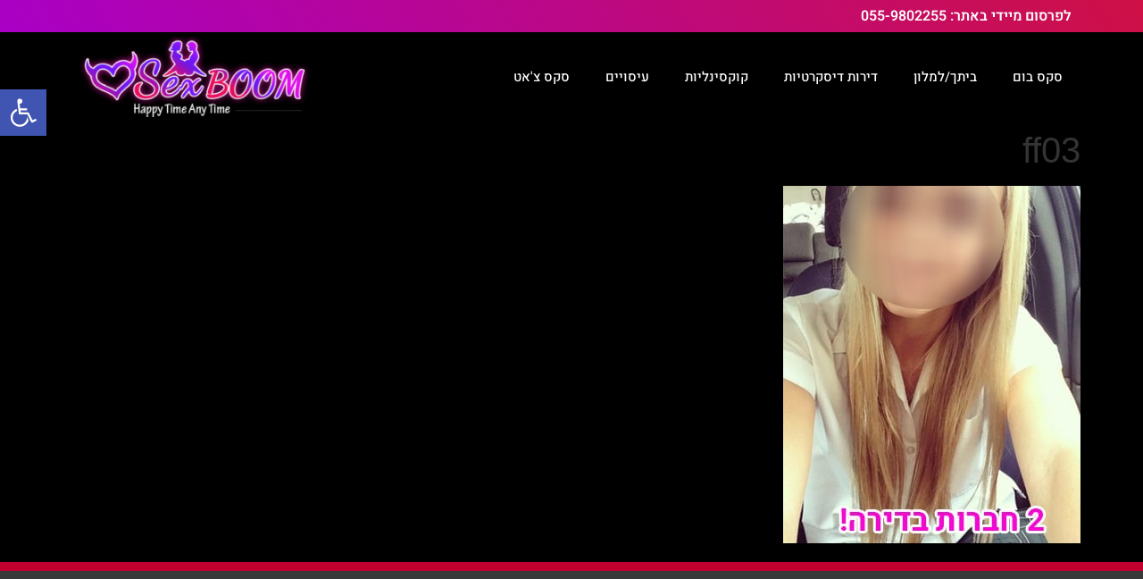

--- FILE ---
content_type: text/html; charset=UTF-8
request_url: https://www.sexboom.co.il/%D7%91%D7%93%D7%A8%D7%95%D7%9D/2-%D7%97%D7%91%D7%A8%D7%95%D7%AA-%D7%91%D7%93%D7%99%D7%A8%D7%94-%D7%9C%D7%91%D7%93-%D7%91%D7%91%D7%90%D7%A8-%D7%A9%D7%91%D7%A2/attachment/ff03/
body_size: 25654
content:
<!doctype html>
<html dir="rtl" lang="he-IL">
<head><meta charset="UTF-8"><script>if(navigator.userAgent.match(/MSIE|Internet Explorer/i)||navigator.userAgent.match(/Trident\/7\..*?rv:11/i)){var href=document.location.href;if(!href.match(/[?&]nowprocket/)){if(href.indexOf("?")==-1){if(href.indexOf("#")==-1){document.location.href=href+"?nowprocket=1"}else{document.location.href=href.replace("#","?nowprocket=1#")}}else{if(href.indexOf("#")==-1){document.location.href=href+"&nowprocket=1"}else{document.location.href=href.replace("#","&nowprocket=1#")}}}}</script><script>(()=>{class RocketLazyLoadScripts{constructor(){this.v="2.0.4",this.userEvents=["keydown","keyup","mousedown","mouseup","mousemove","mouseover","mouseout","touchmove","touchstart","touchend","touchcancel","wheel","click","dblclick","input"],this.attributeEvents=["onblur","onclick","oncontextmenu","ondblclick","onfocus","onmousedown","onmouseenter","onmouseleave","onmousemove","onmouseout","onmouseover","onmouseup","onmousewheel","onscroll","onsubmit"]}async t(){this.i(),this.o(),/iP(ad|hone)/.test(navigator.userAgent)&&this.h(),this.u(),this.l(this),this.m(),this.k(this),this.p(this),this._(),await Promise.all([this.R(),this.L()]),this.lastBreath=Date.now(),this.S(this),this.P(),this.D(),this.O(),this.M(),await this.C(this.delayedScripts.normal),await this.C(this.delayedScripts.defer),await this.C(this.delayedScripts.async),await this.T(),await this.F(),await this.j(),await this.A(),window.dispatchEvent(new Event("rocket-allScriptsLoaded")),this.everythingLoaded=!0,this.lastTouchEnd&&await new Promise(t=>setTimeout(t,500-Date.now()+this.lastTouchEnd)),this.I(),this.H(),this.U(),this.W()}i(){this.CSPIssue=sessionStorage.getItem("rocketCSPIssue"),document.addEventListener("securitypolicyviolation",t=>{this.CSPIssue||"script-src-elem"!==t.violatedDirective||"data"!==t.blockedURI||(this.CSPIssue=!0,sessionStorage.setItem("rocketCSPIssue",!0))},{isRocket:!0})}o(){window.addEventListener("pageshow",t=>{this.persisted=t.persisted,this.realWindowLoadedFired=!0},{isRocket:!0}),window.addEventListener("pagehide",()=>{this.onFirstUserAction=null},{isRocket:!0})}h(){let t;function e(e){t=e}window.addEventListener("touchstart",e,{isRocket:!0}),window.addEventListener("touchend",function i(o){o.changedTouches[0]&&t.changedTouches[0]&&Math.abs(o.changedTouches[0].pageX-t.changedTouches[0].pageX)<10&&Math.abs(o.changedTouches[0].pageY-t.changedTouches[0].pageY)<10&&o.timeStamp-t.timeStamp<200&&(window.removeEventListener("touchstart",e,{isRocket:!0}),window.removeEventListener("touchend",i,{isRocket:!0}),"INPUT"===o.target.tagName&&"text"===o.target.type||(o.target.dispatchEvent(new TouchEvent("touchend",{target:o.target,bubbles:!0})),o.target.dispatchEvent(new MouseEvent("mouseover",{target:o.target,bubbles:!0})),o.target.dispatchEvent(new PointerEvent("click",{target:o.target,bubbles:!0,cancelable:!0,detail:1,clientX:o.changedTouches[0].clientX,clientY:o.changedTouches[0].clientY})),event.preventDefault()))},{isRocket:!0})}q(t){this.userActionTriggered||("mousemove"!==t.type||this.firstMousemoveIgnored?"keyup"===t.type||"mouseover"===t.type||"mouseout"===t.type||(this.userActionTriggered=!0,this.onFirstUserAction&&this.onFirstUserAction()):this.firstMousemoveIgnored=!0),"click"===t.type&&t.preventDefault(),t.stopPropagation(),t.stopImmediatePropagation(),"touchstart"===this.lastEvent&&"touchend"===t.type&&(this.lastTouchEnd=Date.now()),"click"===t.type&&(this.lastTouchEnd=0),this.lastEvent=t.type,t.composedPath&&t.composedPath()[0].getRootNode()instanceof ShadowRoot&&(t.rocketTarget=t.composedPath()[0]),this.savedUserEvents.push(t)}u(){this.savedUserEvents=[],this.userEventHandler=this.q.bind(this),this.userEvents.forEach(t=>window.addEventListener(t,this.userEventHandler,{passive:!1,isRocket:!0})),document.addEventListener("visibilitychange",this.userEventHandler,{isRocket:!0})}U(){this.userEvents.forEach(t=>window.removeEventListener(t,this.userEventHandler,{passive:!1,isRocket:!0})),document.removeEventListener("visibilitychange",this.userEventHandler,{isRocket:!0}),this.savedUserEvents.forEach(t=>{(t.rocketTarget||t.target).dispatchEvent(new window[t.constructor.name](t.type,t))})}m(){const t="return false",e=Array.from(this.attributeEvents,t=>"data-rocket-"+t),i="["+this.attributeEvents.join("],[")+"]",o="[data-rocket-"+this.attributeEvents.join("],[data-rocket-")+"]",s=(e,i,o)=>{o&&o!==t&&(e.setAttribute("data-rocket-"+i,o),e["rocket"+i]=new Function("event",o),e.setAttribute(i,t))};new MutationObserver(t=>{for(const n of t)"attributes"===n.type&&(n.attributeName.startsWith("data-rocket-")||this.everythingLoaded?n.attributeName.startsWith("data-rocket-")&&this.everythingLoaded&&this.N(n.target,n.attributeName.substring(12)):s(n.target,n.attributeName,n.target.getAttribute(n.attributeName))),"childList"===n.type&&n.addedNodes.forEach(t=>{if(t.nodeType===Node.ELEMENT_NODE)if(this.everythingLoaded)for(const i of[t,...t.querySelectorAll(o)])for(const t of i.getAttributeNames())e.includes(t)&&this.N(i,t.substring(12));else for(const e of[t,...t.querySelectorAll(i)])for(const t of e.getAttributeNames())this.attributeEvents.includes(t)&&s(e,t,e.getAttribute(t))})}).observe(document,{subtree:!0,childList:!0,attributeFilter:[...this.attributeEvents,...e]})}I(){this.attributeEvents.forEach(t=>{document.querySelectorAll("[data-rocket-"+t+"]").forEach(e=>{this.N(e,t)})})}N(t,e){const i=t.getAttribute("data-rocket-"+e);i&&(t.setAttribute(e,i),t.removeAttribute("data-rocket-"+e))}k(t){Object.defineProperty(HTMLElement.prototype,"onclick",{get(){return this.rocketonclick||null},set(e){this.rocketonclick=e,this.setAttribute(t.everythingLoaded?"onclick":"data-rocket-onclick","this.rocketonclick(event)")}})}S(t){function e(e,i){let o=e[i];e[i]=null,Object.defineProperty(e,i,{get:()=>o,set(s){t.everythingLoaded?o=s:e["rocket"+i]=o=s}})}e(document,"onreadystatechange"),e(window,"onload"),e(window,"onpageshow");try{Object.defineProperty(document,"readyState",{get:()=>t.rocketReadyState,set(e){t.rocketReadyState=e},configurable:!0}),document.readyState="loading"}catch(t){console.log("WPRocket DJE readyState conflict, bypassing")}}l(t){this.originalAddEventListener=EventTarget.prototype.addEventListener,this.originalRemoveEventListener=EventTarget.prototype.removeEventListener,this.savedEventListeners=[],EventTarget.prototype.addEventListener=function(e,i,o){o&&o.isRocket||!t.B(e,this)&&!t.userEvents.includes(e)||t.B(e,this)&&!t.userActionTriggered||e.startsWith("rocket-")||t.everythingLoaded?t.originalAddEventListener.call(this,e,i,o):(t.savedEventListeners.push({target:this,remove:!1,type:e,func:i,options:o}),"mouseenter"!==e&&"mouseleave"!==e||t.originalAddEventListener.call(this,e,t.savedUserEvents.push,o))},EventTarget.prototype.removeEventListener=function(e,i,o){o&&o.isRocket||!t.B(e,this)&&!t.userEvents.includes(e)||t.B(e,this)&&!t.userActionTriggered||e.startsWith("rocket-")||t.everythingLoaded?t.originalRemoveEventListener.call(this,e,i,o):t.savedEventListeners.push({target:this,remove:!0,type:e,func:i,options:o})}}J(t,e){this.savedEventListeners=this.savedEventListeners.filter(i=>{let o=i.type,s=i.target||window;return e!==o||t!==s||(this.B(o,s)&&(i.type="rocket-"+o),this.$(i),!1)})}H(){EventTarget.prototype.addEventListener=this.originalAddEventListener,EventTarget.prototype.removeEventListener=this.originalRemoveEventListener,this.savedEventListeners.forEach(t=>this.$(t))}$(t){t.remove?this.originalRemoveEventListener.call(t.target,t.type,t.func,t.options):this.originalAddEventListener.call(t.target,t.type,t.func,t.options)}p(t){let e;function i(e){return t.everythingLoaded?e:e.split(" ").map(t=>"load"===t||t.startsWith("load.")?"rocket-jquery-load":t).join(" ")}function o(o){function s(e){const s=o.fn[e];o.fn[e]=o.fn.init.prototype[e]=function(){return this[0]===window&&t.userActionTriggered&&("string"==typeof arguments[0]||arguments[0]instanceof String?arguments[0]=i(arguments[0]):"object"==typeof arguments[0]&&Object.keys(arguments[0]).forEach(t=>{const e=arguments[0][t];delete arguments[0][t],arguments[0][i(t)]=e})),s.apply(this,arguments),this}}if(o&&o.fn&&!t.allJQueries.includes(o)){const e={DOMContentLoaded:[],"rocket-DOMContentLoaded":[]};for(const t in e)document.addEventListener(t,()=>{e[t].forEach(t=>t())},{isRocket:!0});o.fn.ready=o.fn.init.prototype.ready=function(i){function s(){parseInt(o.fn.jquery)>2?setTimeout(()=>i.bind(document)(o)):i.bind(document)(o)}return"function"==typeof i&&(t.realDomReadyFired?!t.userActionTriggered||t.fauxDomReadyFired?s():e["rocket-DOMContentLoaded"].push(s):e.DOMContentLoaded.push(s)),o([])},s("on"),s("one"),s("off"),t.allJQueries.push(o)}e=o}t.allJQueries=[],o(window.jQuery),Object.defineProperty(window,"jQuery",{get:()=>e,set(t){o(t)}})}P(){const t=new Map;document.write=document.writeln=function(e){const i=document.currentScript,o=document.createRange(),s=i.parentElement;let n=t.get(i);void 0===n&&(n=i.nextSibling,t.set(i,n));const c=document.createDocumentFragment();o.setStart(c,0),c.appendChild(o.createContextualFragment(e)),s.insertBefore(c,n)}}async R(){return new Promise(t=>{this.userActionTriggered?t():this.onFirstUserAction=t})}async L(){return new Promise(t=>{document.addEventListener("DOMContentLoaded",()=>{this.realDomReadyFired=!0,t()},{isRocket:!0})})}async j(){return this.realWindowLoadedFired?Promise.resolve():new Promise(t=>{window.addEventListener("load",t,{isRocket:!0})})}M(){this.pendingScripts=[];this.scriptsMutationObserver=new MutationObserver(t=>{for(const e of t)e.addedNodes.forEach(t=>{"SCRIPT"!==t.tagName||t.noModule||t.isWPRocket||this.pendingScripts.push({script:t,promise:new Promise(e=>{const i=()=>{const i=this.pendingScripts.findIndex(e=>e.script===t);i>=0&&this.pendingScripts.splice(i,1),e()};t.addEventListener("load",i,{isRocket:!0}),t.addEventListener("error",i,{isRocket:!0}),setTimeout(i,1e3)})})})}),this.scriptsMutationObserver.observe(document,{childList:!0,subtree:!0})}async F(){await this.X(),this.pendingScripts.length?(await this.pendingScripts[0].promise,await this.F()):this.scriptsMutationObserver.disconnect()}D(){this.delayedScripts={normal:[],async:[],defer:[]},document.querySelectorAll("script[type$=rocketlazyloadscript]").forEach(t=>{t.hasAttribute("data-rocket-src")?t.hasAttribute("async")&&!1!==t.async?this.delayedScripts.async.push(t):t.hasAttribute("defer")&&!1!==t.defer||"module"===t.getAttribute("data-rocket-type")?this.delayedScripts.defer.push(t):this.delayedScripts.normal.push(t):this.delayedScripts.normal.push(t)})}async _(){await this.L();let t=[];document.querySelectorAll("script[type$=rocketlazyloadscript][data-rocket-src]").forEach(e=>{let i=e.getAttribute("data-rocket-src");if(i&&!i.startsWith("data:")){i.startsWith("//")&&(i=location.protocol+i);try{const o=new URL(i).origin;o!==location.origin&&t.push({src:o,crossOrigin:e.crossOrigin||"module"===e.getAttribute("data-rocket-type")})}catch(t){}}}),t=[...new Map(t.map(t=>[JSON.stringify(t),t])).values()],this.Y(t,"preconnect")}async G(t){if(await this.K(),!0!==t.noModule||!("noModule"in HTMLScriptElement.prototype))return new Promise(e=>{let i;function o(){(i||t).setAttribute("data-rocket-status","executed"),e()}try{if(navigator.userAgent.includes("Firefox/")||""===navigator.vendor||this.CSPIssue)i=document.createElement("script"),[...t.attributes].forEach(t=>{let e=t.nodeName;"type"!==e&&("data-rocket-type"===e&&(e="type"),"data-rocket-src"===e&&(e="src"),i.setAttribute(e,t.nodeValue))}),t.text&&(i.text=t.text),t.nonce&&(i.nonce=t.nonce),i.hasAttribute("src")?(i.addEventListener("load",o,{isRocket:!0}),i.addEventListener("error",()=>{i.setAttribute("data-rocket-status","failed-network"),e()},{isRocket:!0}),setTimeout(()=>{i.isConnected||e()},1)):(i.text=t.text,o()),i.isWPRocket=!0,t.parentNode.replaceChild(i,t);else{const i=t.getAttribute("data-rocket-type"),s=t.getAttribute("data-rocket-src");i?(t.type=i,t.removeAttribute("data-rocket-type")):t.removeAttribute("type"),t.addEventListener("load",o,{isRocket:!0}),t.addEventListener("error",i=>{this.CSPIssue&&i.target.src.startsWith("data:")?(console.log("WPRocket: CSP fallback activated"),t.removeAttribute("src"),this.G(t).then(e)):(t.setAttribute("data-rocket-status","failed-network"),e())},{isRocket:!0}),s?(t.fetchPriority="high",t.removeAttribute("data-rocket-src"),t.src=s):t.src="data:text/javascript;base64,"+window.btoa(unescape(encodeURIComponent(t.text)))}}catch(i){t.setAttribute("data-rocket-status","failed-transform"),e()}});t.setAttribute("data-rocket-status","skipped")}async C(t){const e=t.shift();return e?(e.isConnected&&await this.G(e),this.C(t)):Promise.resolve()}O(){this.Y([...this.delayedScripts.normal,...this.delayedScripts.defer,...this.delayedScripts.async],"preload")}Y(t,e){this.trash=this.trash||[];let i=!0;var o=document.createDocumentFragment();t.forEach(t=>{const s=t.getAttribute&&t.getAttribute("data-rocket-src")||t.src;if(s&&!s.startsWith("data:")){const n=document.createElement("link");n.href=s,n.rel=e,"preconnect"!==e&&(n.as="script",n.fetchPriority=i?"high":"low"),t.getAttribute&&"module"===t.getAttribute("data-rocket-type")&&(n.crossOrigin=!0),t.crossOrigin&&(n.crossOrigin=t.crossOrigin),t.integrity&&(n.integrity=t.integrity),t.nonce&&(n.nonce=t.nonce),o.appendChild(n),this.trash.push(n),i=!1}}),document.head.appendChild(o)}W(){this.trash.forEach(t=>t.remove())}async T(){try{document.readyState="interactive"}catch(t){}this.fauxDomReadyFired=!0;try{await this.K(),this.J(document,"readystatechange"),document.dispatchEvent(new Event("rocket-readystatechange")),await this.K(),document.rocketonreadystatechange&&document.rocketonreadystatechange(),await this.K(),this.J(document,"DOMContentLoaded"),document.dispatchEvent(new Event("rocket-DOMContentLoaded")),await this.K(),this.J(window,"DOMContentLoaded"),window.dispatchEvent(new Event("rocket-DOMContentLoaded"))}catch(t){console.error(t)}}async A(){try{document.readyState="complete"}catch(t){}try{await this.K(),this.J(document,"readystatechange"),document.dispatchEvent(new Event("rocket-readystatechange")),await this.K(),document.rocketonreadystatechange&&document.rocketonreadystatechange(),await this.K(),this.J(window,"load"),window.dispatchEvent(new Event("rocket-load")),await this.K(),window.rocketonload&&window.rocketonload(),await this.K(),this.allJQueries.forEach(t=>t(window).trigger("rocket-jquery-load")),await this.K(),this.J(window,"pageshow");const t=new Event("rocket-pageshow");t.persisted=this.persisted,window.dispatchEvent(t),await this.K(),window.rocketonpageshow&&window.rocketonpageshow({persisted:this.persisted})}catch(t){console.error(t)}}async K(){Date.now()-this.lastBreath>45&&(await this.X(),this.lastBreath=Date.now())}async X(){return document.hidden?new Promise(t=>setTimeout(t)):new Promise(t=>requestAnimationFrame(t))}B(t,e){return e===document&&"readystatechange"===t||(e===document&&"DOMContentLoaded"===t||(e===window&&"DOMContentLoaded"===t||(e===window&&"load"===t||e===window&&"pageshow"===t)))}static run(){(new RocketLazyLoadScripts).t()}}RocketLazyLoadScripts.run()})();</script>
	
	<meta name="viewport" content="width=device-width, initial-scale=1">
	<link rel="profile" href="https://gmpg.org/xfn/11">
	<meta name='robots' content='index, follow, max-image-preview:large, max-snippet:-1, max-video-preview:-1' />
	<style>img:is([sizes="auto" i], [sizes^="auto," i]) { contain-intrinsic-size: 3000px 1500px }</style>
	
	<!-- This site is optimized with the Yoast SEO plugin v26.6 - https://yoast.com/wordpress/plugins/seo/ -->
	<title>ff03 | סקס בום</title><link rel="preload" data-rocket-preload as="image" href="https://www.sexboom.co.il/wp-content/uploads/2019/04/ff03.jpg" fetchpriority="high">
	<link rel="canonical" href="https://www.sexboom.co.il/בדרום/2-חברות-בדירה-לבד-בבאר-שבע/attachment/ff03/" />
	<meta property="og:locale" content="he_IL" />
	<meta property="og:type" content="article" />
	<meta property="og:title" content="ff03 | סקס בום" />
	<meta property="og:url" content="https://www.sexboom.co.il/בדרום/2-חברות-בדירה-לבד-בבאר-שבע/attachment/ff03/" />
	<meta property="og:site_name" content="סקס בום" />
	<meta property="og:image" content="https://www.sexboom.co.il/%D7%91%D7%93%D7%A8%D7%95%D7%9D/2-%D7%97%D7%91%D7%A8%D7%95%D7%AA-%D7%91%D7%93%D7%99%D7%A8%D7%94-%D7%9C%D7%91%D7%93-%D7%91%D7%91%D7%90%D7%A8-%D7%A9%D7%91%D7%A2/attachment/ff03" />
	<meta property="og:image:width" content="333" />
	<meta property="og:image:height" content="400" />
	<meta property="og:image:type" content="image/jpeg" />
	<meta name="twitter:card" content="summary_large_image" />
	<script type="application/ld+json" class="yoast-schema-graph">{"@context":"https://schema.org","@graph":[{"@type":"WebPage","@id":"https://www.sexboom.co.il/%D7%91%D7%93%D7%A8%D7%95%D7%9D/2-%D7%97%D7%91%D7%A8%D7%95%D7%AA-%D7%91%D7%93%D7%99%D7%A8%D7%94-%D7%9C%D7%91%D7%93-%D7%91%D7%91%D7%90%D7%A8-%D7%A9%D7%91%D7%A2/attachment/ff03/","url":"https://www.sexboom.co.il/%D7%91%D7%93%D7%A8%D7%95%D7%9D/2-%D7%97%D7%91%D7%A8%D7%95%D7%AA-%D7%91%D7%93%D7%99%D7%A8%D7%94-%D7%9C%D7%91%D7%93-%D7%91%D7%91%D7%90%D7%A8-%D7%A9%D7%91%D7%A2/attachment/ff03/","name":"ff03 | סקס בום","isPartOf":{"@id":"https://www.sexboom.co.il/#website"},"primaryImageOfPage":{"@id":"https://www.sexboom.co.il/%D7%91%D7%93%D7%A8%D7%95%D7%9D/2-%D7%97%D7%91%D7%A8%D7%95%D7%AA-%D7%91%D7%93%D7%99%D7%A8%D7%94-%D7%9C%D7%91%D7%93-%D7%91%D7%91%D7%90%D7%A8-%D7%A9%D7%91%D7%A2/attachment/ff03/#primaryimage"},"image":{"@id":"https://www.sexboom.co.il/%D7%91%D7%93%D7%A8%D7%95%D7%9D/2-%D7%97%D7%91%D7%A8%D7%95%D7%AA-%D7%91%D7%93%D7%99%D7%A8%D7%94-%D7%9C%D7%91%D7%93-%D7%91%D7%91%D7%90%D7%A8-%D7%A9%D7%91%D7%A2/attachment/ff03/#primaryimage"},"thumbnailUrl":"https://www.sexboom.co.il/wp-content/uploads/2019/04/ff03.jpg","datePublished":"2019-04-10T14:38:14+00:00","breadcrumb":{"@id":"https://www.sexboom.co.il/%D7%91%D7%93%D7%A8%D7%95%D7%9D/2-%D7%97%D7%91%D7%A8%D7%95%D7%AA-%D7%91%D7%93%D7%99%D7%A8%D7%94-%D7%9C%D7%91%D7%93-%D7%91%D7%91%D7%90%D7%A8-%D7%A9%D7%91%D7%A2/attachment/ff03/#breadcrumb"},"inLanguage":"he-IL","potentialAction":[{"@type":"ReadAction","target":["https://www.sexboom.co.il/%D7%91%D7%93%D7%A8%D7%95%D7%9D/2-%D7%97%D7%91%D7%A8%D7%95%D7%AA-%D7%91%D7%93%D7%99%D7%A8%D7%94-%D7%9C%D7%91%D7%93-%D7%91%D7%91%D7%90%D7%A8-%D7%A9%D7%91%D7%A2/attachment/ff03/"]}]},{"@type":"ImageObject","inLanguage":"he-IL","@id":"https://www.sexboom.co.il/%D7%91%D7%93%D7%A8%D7%95%D7%9D/2-%D7%97%D7%91%D7%A8%D7%95%D7%AA-%D7%91%D7%93%D7%99%D7%A8%D7%94-%D7%9C%D7%91%D7%93-%D7%91%D7%91%D7%90%D7%A8-%D7%A9%D7%91%D7%A2/attachment/ff03/#primaryimage","url":"https://www.sexboom.co.il/wp-content/uploads/2019/04/ff03.jpg","contentUrl":"https://www.sexboom.co.il/wp-content/uploads/2019/04/ff03.jpg","width":333,"height":400,"caption":"פצצה חדשה בדירה לבד!"},{"@type":"BreadcrumbList","@id":"https://www.sexboom.co.il/%D7%91%D7%93%D7%A8%D7%95%D7%9D/2-%D7%97%D7%91%D7%A8%D7%95%D7%AA-%D7%91%D7%93%D7%99%D7%A8%D7%94-%D7%9C%D7%91%D7%93-%D7%91%D7%91%D7%90%D7%A8-%D7%A9%D7%91%D7%A2/attachment/ff03/#breadcrumb","itemListElement":[{"@type":"ListItem","position":1,"name":"Home","item":"https://www.sexboom.co.il/"},{"@type":"ListItem","position":2,"name":"פצצה חדשה בדירה לבד!","item":"https://www.sexboom.co.il/%d7%91%d7%93%d7%a8%d7%95%d7%9d/2-%d7%97%d7%91%d7%a8%d7%95%d7%aa-%d7%91%d7%93%d7%99%d7%a8%d7%94-%d7%9c%d7%91%d7%93-%d7%91%d7%91%d7%90%d7%a8-%d7%a9%d7%91%d7%a2/"},{"@type":"ListItem","position":3,"name":"ff03"}]},{"@type":"WebSite","@id":"https://www.sexboom.co.il/#website","url":"https://www.sexboom.co.il/","name":"סקס בום","description":"פורטל המבוגרים הגדול בישראל 18+","publisher":{"@id":"https://www.sexboom.co.il/#organization"},"potentialAction":[{"@type":"SearchAction","target":{"@type":"EntryPoint","urlTemplate":"https://www.sexboom.co.il/?s={search_term_string}"},"query-input":{"@type":"PropertyValueSpecification","valueRequired":true,"valueName":"search_term_string"}}],"inLanguage":"he-IL"},{"@type":"Organization","@id":"https://www.sexboom.co.il/#organization","name":"סקס בום","url":"https://www.sexboom.co.il/","logo":{"@type":"ImageObject","inLanguage":"he-IL","@id":"https://www.sexboom.co.il/#/schema/logo/image/","url":"https://www.sexboom.co.il/wp-content/uploads/2023/02/newlogo2023-e1743925215729.png","contentUrl":"https://www.sexboom.co.il/wp-content/uploads/2023/02/newlogo2023-e1743925215729.png","width":288,"height":100,"caption":"סקס בום"},"image":{"@id":"https://www.sexboom.co.il/#/schema/logo/image/"}}]}</script>
	<!-- / Yoast SEO plugin. -->


<link rel='dns-prefetch' href='//www.googletagmanager.com' />

<link rel="alternate" type="application/rss+xml" title="סקס בום &laquo; פיד‏" href="https://www.sexboom.co.il/feed/" />
<link rel="alternate" type="application/rss+xml" title="סקס בום &laquo; פיד תגובות‏" href="https://www.sexboom.co.il/comments/feed/" />
<style id='wp-emoji-styles-inline-css'>

	img.wp-smiley, img.emoji {
		display: inline !important;
		border: none !important;
		box-shadow: none !important;
		height: 1em !important;
		width: 1em !important;
		margin: 0 0.07em !important;
		vertical-align: -0.1em !important;
		background: none !important;
		padding: 0 !important;
	}
</style>
<link rel='stylesheet' id='wp-block-library-rtl-css' href='https://www.sexboom.co.il/wp-includes/css/dist/block-library/style-rtl.min.css?ver=6.8.3' media='all' />
<style id='global-styles-inline-css'>
:root{--wp--preset--aspect-ratio--square: 1;--wp--preset--aspect-ratio--4-3: 4/3;--wp--preset--aspect-ratio--3-4: 3/4;--wp--preset--aspect-ratio--3-2: 3/2;--wp--preset--aspect-ratio--2-3: 2/3;--wp--preset--aspect-ratio--16-9: 16/9;--wp--preset--aspect-ratio--9-16: 9/16;--wp--preset--color--black: #000000;--wp--preset--color--cyan-bluish-gray: #abb8c3;--wp--preset--color--white: #ffffff;--wp--preset--color--pale-pink: #f78da7;--wp--preset--color--vivid-red: #cf2e2e;--wp--preset--color--luminous-vivid-orange: #ff6900;--wp--preset--color--luminous-vivid-amber: #fcb900;--wp--preset--color--light-green-cyan: #7bdcb5;--wp--preset--color--vivid-green-cyan: #00d084;--wp--preset--color--pale-cyan-blue: #8ed1fc;--wp--preset--color--vivid-cyan-blue: #0693e3;--wp--preset--color--vivid-purple: #9b51e0;--wp--preset--gradient--vivid-cyan-blue-to-vivid-purple: linear-gradient(135deg,rgba(6,147,227,1) 0%,rgb(155,81,224) 100%);--wp--preset--gradient--light-green-cyan-to-vivid-green-cyan: linear-gradient(135deg,rgb(122,220,180) 0%,rgb(0,208,130) 100%);--wp--preset--gradient--luminous-vivid-amber-to-luminous-vivid-orange: linear-gradient(135deg,rgba(252,185,0,1) 0%,rgba(255,105,0,1) 100%);--wp--preset--gradient--luminous-vivid-orange-to-vivid-red: linear-gradient(135deg,rgba(255,105,0,1) 0%,rgb(207,46,46) 100%);--wp--preset--gradient--very-light-gray-to-cyan-bluish-gray: linear-gradient(135deg,rgb(238,238,238) 0%,rgb(169,184,195) 100%);--wp--preset--gradient--cool-to-warm-spectrum: linear-gradient(135deg,rgb(74,234,220) 0%,rgb(151,120,209) 20%,rgb(207,42,186) 40%,rgb(238,44,130) 60%,rgb(251,105,98) 80%,rgb(254,248,76) 100%);--wp--preset--gradient--blush-light-purple: linear-gradient(135deg,rgb(255,206,236) 0%,rgb(152,150,240) 100%);--wp--preset--gradient--blush-bordeaux: linear-gradient(135deg,rgb(254,205,165) 0%,rgb(254,45,45) 50%,rgb(107,0,62) 100%);--wp--preset--gradient--luminous-dusk: linear-gradient(135deg,rgb(255,203,112) 0%,rgb(199,81,192) 50%,rgb(65,88,208) 100%);--wp--preset--gradient--pale-ocean: linear-gradient(135deg,rgb(255,245,203) 0%,rgb(182,227,212) 50%,rgb(51,167,181) 100%);--wp--preset--gradient--electric-grass: linear-gradient(135deg,rgb(202,248,128) 0%,rgb(113,206,126) 100%);--wp--preset--gradient--midnight: linear-gradient(135deg,rgb(2,3,129) 0%,rgb(40,116,252) 100%);--wp--preset--font-size--small: 13px;--wp--preset--font-size--medium: 20px;--wp--preset--font-size--large: 36px;--wp--preset--font-size--x-large: 42px;--wp--preset--spacing--20: 0.44rem;--wp--preset--spacing--30: 0.67rem;--wp--preset--spacing--40: 1rem;--wp--preset--spacing--50: 1.5rem;--wp--preset--spacing--60: 2.25rem;--wp--preset--spacing--70: 3.38rem;--wp--preset--spacing--80: 5.06rem;--wp--preset--shadow--natural: 6px 6px 9px rgba(0, 0, 0, 0.2);--wp--preset--shadow--deep: 12px 12px 50px rgba(0, 0, 0, 0.4);--wp--preset--shadow--sharp: 6px 6px 0px rgba(0, 0, 0, 0.2);--wp--preset--shadow--outlined: 6px 6px 0px -3px rgba(255, 255, 255, 1), 6px 6px rgba(0, 0, 0, 1);--wp--preset--shadow--crisp: 6px 6px 0px rgba(0, 0, 0, 1);}:root { --wp--style--global--content-size: 800px;--wp--style--global--wide-size: 1200px; }:where(body) { margin: 0; }.wp-site-blocks > .alignleft { float: left; margin-right: 2em; }.wp-site-blocks > .alignright { float: right; margin-left: 2em; }.wp-site-blocks > .aligncenter { justify-content: center; margin-left: auto; margin-right: auto; }:where(.wp-site-blocks) > * { margin-block-start: 24px; margin-block-end: 0; }:where(.wp-site-blocks) > :first-child { margin-block-start: 0; }:where(.wp-site-blocks) > :last-child { margin-block-end: 0; }:root { --wp--style--block-gap: 24px; }:root :where(.is-layout-flow) > :first-child{margin-block-start: 0;}:root :where(.is-layout-flow) > :last-child{margin-block-end: 0;}:root :where(.is-layout-flow) > *{margin-block-start: 24px;margin-block-end: 0;}:root :where(.is-layout-constrained) > :first-child{margin-block-start: 0;}:root :where(.is-layout-constrained) > :last-child{margin-block-end: 0;}:root :where(.is-layout-constrained) > *{margin-block-start: 24px;margin-block-end: 0;}:root :where(.is-layout-flex){gap: 24px;}:root :where(.is-layout-grid){gap: 24px;}.is-layout-flow > .alignleft{float: left;margin-inline-start: 0;margin-inline-end: 2em;}.is-layout-flow > .alignright{float: right;margin-inline-start: 2em;margin-inline-end: 0;}.is-layout-flow > .aligncenter{margin-left: auto !important;margin-right: auto !important;}.is-layout-constrained > .alignleft{float: left;margin-inline-start: 0;margin-inline-end: 2em;}.is-layout-constrained > .alignright{float: right;margin-inline-start: 2em;margin-inline-end: 0;}.is-layout-constrained > .aligncenter{margin-left: auto !important;margin-right: auto !important;}.is-layout-constrained > :where(:not(.alignleft):not(.alignright):not(.alignfull)){max-width: var(--wp--style--global--content-size);margin-left: auto !important;margin-right: auto !important;}.is-layout-constrained > .alignwide{max-width: var(--wp--style--global--wide-size);}body .is-layout-flex{display: flex;}.is-layout-flex{flex-wrap: wrap;align-items: center;}.is-layout-flex > :is(*, div){margin: 0;}body .is-layout-grid{display: grid;}.is-layout-grid > :is(*, div){margin: 0;}body{padding-top: 0px;padding-right: 0px;padding-bottom: 0px;padding-left: 0px;}a:where(:not(.wp-element-button)){text-decoration: underline;}:root :where(.wp-element-button, .wp-block-button__link){background-color: #32373c;border-width: 0;color: #fff;font-family: inherit;font-size: inherit;line-height: inherit;padding: calc(0.667em + 2px) calc(1.333em + 2px);text-decoration: none;}.has-black-color{color: var(--wp--preset--color--black) !important;}.has-cyan-bluish-gray-color{color: var(--wp--preset--color--cyan-bluish-gray) !important;}.has-white-color{color: var(--wp--preset--color--white) !important;}.has-pale-pink-color{color: var(--wp--preset--color--pale-pink) !important;}.has-vivid-red-color{color: var(--wp--preset--color--vivid-red) !important;}.has-luminous-vivid-orange-color{color: var(--wp--preset--color--luminous-vivid-orange) !important;}.has-luminous-vivid-amber-color{color: var(--wp--preset--color--luminous-vivid-amber) !important;}.has-light-green-cyan-color{color: var(--wp--preset--color--light-green-cyan) !important;}.has-vivid-green-cyan-color{color: var(--wp--preset--color--vivid-green-cyan) !important;}.has-pale-cyan-blue-color{color: var(--wp--preset--color--pale-cyan-blue) !important;}.has-vivid-cyan-blue-color{color: var(--wp--preset--color--vivid-cyan-blue) !important;}.has-vivid-purple-color{color: var(--wp--preset--color--vivid-purple) !important;}.has-black-background-color{background-color: var(--wp--preset--color--black) !important;}.has-cyan-bluish-gray-background-color{background-color: var(--wp--preset--color--cyan-bluish-gray) !important;}.has-white-background-color{background-color: var(--wp--preset--color--white) !important;}.has-pale-pink-background-color{background-color: var(--wp--preset--color--pale-pink) !important;}.has-vivid-red-background-color{background-color: var(--wp--preset--color--vivid-red) !important;}.has-luminous-vivid-orange-background-color{background-color: var(--wp--preset--color--luminous-vivid-orange) !important;}.has-luminous-vivid-amber-background-color{background-color: var(--wp--preset--color--luminous-vivid-amber) !important;}.has-light-green-cyan-background-color{background-color: var(--wp--preset--color--light-green-cyan) !important;}.has-vivid-green-cyan-background-color{background-color: var(--wp--preset--color--vivid-green-cyan) !important;}.has-pale-cyan-blue-background-color{background-color: var(--wp--preset--color--pale-cyan-blue) !important;}.has-vivid-cyan-blue-background-color{background-color: var(--wp--preset--color--vivid-cyan-blue) !important;}.has-vivid-purple-background-color{background-color: var(--wp--preset--color--vivid-purple) !important;}.has-black-border-color{border-color: var(--wp--preset--color--black) !important;}.has-cyan-bluish-gray-border-color{border-color: var(--wp--preset--color--cyan-bluish-gray) !important;}.has-white-border-color{border-color: var(--wp--preset--color--white) !important;}.has-pale-pink-border-color{border-color: var(--wp--preset--color--pale-pink) !important;}.has-vivid-red-border-color{border-color: var(--wp--preset--color--vivid-red) !important;}.has-luminous-vivid-orange-border-color{border-color: var(--wp--preset--color--luminous-vivid-orange) !important;}.has-luminous-vivid-amber-border-color{border-color: var(--wp--preset--color--luminous-vivid-amber) !important;}.has-light-green-cyan-border-color{border-color: var(--wp--preset--color--light-green-cyan) !important;}.has-vivid-green-cyan-border-color{border-color: var(--wp--preset--color--vivid-green-cyan) !important;}.has-pale-cyan-blue-border-color{border-color: var(--wp--preset--color--pale-cyan-blue) !important;}.has-vivid-cyan-blue-border-color{border-color: var(--wp--preset--color--vivid-cyan-blue) !important;}.has-vivid-purple-border-color{border-color: var(--wp--preset--color--vivid-purple) !important;}.has-vivid-cyan-blue-to-vivid-purple-gradient-background{background: var(--wp--preset--gradient--vivid-cyan-blue-to-vivid-purple) !important;}.has-light-green-cyan-to-vivid-green-cyan-gradient-background{background: var(--wp--preset--gradient--light-green-cyan-to-vivid-green-cyan) !important;}.has-luminous-vivid-amber-to-luminous-vivid-orange-gradient-background{background: var(--wp--preset--gradient--luminous-vivid-amber-to-luminous-vivid-orange) !important;}.has-luminous-vivid-orange-to-vivid-red-gradient-background{background: var(--wp--preset--gradient--luminous-vivid-orange-to-vivid-red) !important;}.has-very-light-gray-to-cyan-bluish-gray-gradient-background{background: var(--wp--preset--gradient--very-light-gray-to-cyan-bluish-gray) !important;}.has-cool-to-warm-spectrum-gradient-background{background: var(--wp--preset--gradient--cool-to-warm-spectrum) !important;}.has-blush-light-purple-gradient-background{background: var(--wp--preset--gradient--blush-light-purple) !important;}.has-blush-bordeaux-gradient-background{background: var(--wp--preset--gradient--blush-bordeaux) !important;}.has-luminous-dusk-gradient-background{background: var(--wp--preset--gradient--luminous-dusk) !important;}.has-pale-ocean-gradient-background{background: var(--wp--preset--gradient--pale-ocean) !important;}.has-electric-grass-gradient-background{background: var(--wp--preset--gradient--electric-grass) !important;}.has-midnight-gradient-background{background: var(--wp--preset--gradient--midnight) !important;}.has-small-font-size{font-size: var(--wp--preset--font-size--small) !important;}.has-medium-font-size{font-size: var(--wp--preset--font-size--medium) !important;}.has-large-font-size{font-size: var(--wp--preset--font-size--large) !important;}.has-x-large-font-size{font-size: var(--wp--preset--font-size--x-large) !important;}
:root :where(.wp-block-pullquote){font-size: 1.5em;line-height: 1.6;}
</style>
<link rel='stylesheet' id='pojo-a11y-css' href='https://www.sexboom.co.il/wp-content/plugins/pojo-accessibility/modules/legacy/assets/css/style.min.css?ver=1.0.0' media='all' />
<link rel='stylesheet' id='hello-elementor-css' href='https://www.sexboom.co.il/wp-content/themes/hello-elementor/style.min.css?ver=3.4.3' media='all' />
<link rel='stylesheet' id='hello-elementor-theme-style-css' href='https://www.sexboom.co.il/wp-content/themes/hello-elementor/theme.min.css?ver=3.4.3' media='all' />
<link rel='stylesheet' id='hello-elementor-header-footer-css' href='https://www.sexboom.co.il/wp-content/themes/hello-elementor/header-footer.min.css?ver=3.4.3' media='all' />
<link rel='stylesheet' id='elementor-frontend-css' href='https://www.sexboom.co.il/wp-content/uploads/elementor/css/custom-frontend-rtl.min.css?ver=1748934932' media='all' />
<link rel='stylesheet' id='widget-heading-css' href='https://www.sexboom.co.il/wp-content/plugins/elementor/assets/css/widget-heading-rtl.min.css?ver=3.29.1' media='all' />
<link rel='stylesheet' id='widget-icon-list-css' href='https://www.sexboom.co.il/wp-content/uploads/elementor/css/custom-widget-icon-list-rtl.min.css?ver=1748934932' media='all' />
<link rel='stylesheet' id='widget-image-css' href='https://www.sexboom.co.il/wp-content/plugins/elementor/assets/css/widget-image-rtl.min.css?ver=3.29.1' media='all' />
<link rel='stylesheet' id='elementor-post-14338-css' href='https://www.sexboom.co.il/wp-content/uploads/elementor/css/post-14338.css?ver=1748934932' media='all' />
<link rel='stylesheet' id='font-awesome-5-all-css' href='https://www.sexboom.co.il/wp-content/plugins/elementor/assets/lib/font-awesome/css/all.min.css?ver=3.29.1' media='all' />
<link rel='stylesheet' id='font-awesome-4-shim-css' href='https://www.sexboom.co.il/wp-content/plugins/elementor/assets/lib/font-awesome/css/v4-shims.min.css?ver=3.29.1' media='all' />
<link rel='stylesheet' id='elementor-post-11807-css' href='https://www.sexboom.co.il/wp-content/uploads/elementor/css/post-11807.css?ver=1752730957' media='all' />
<link rel='stylesheet' id='elementor-post-11946-css' href='https://www.sexboom.co.il/wp-content/uploads/elementor/css/post-11946.css?ver=1762070775' media='all' />
<link rel='stylesheet' id='ecs-styles-css' href='https://www.sexboom.co.il/wp-content/plugins/ele-custom-skin/assets/css/ecs-style.css?ver=3.1.9' media='all' />
<link rel='stylesheet' id='elementor-post-18481-css' href='https://www.sexboom.co.il/wp-content/uploads/elementor/css/post-18481.css?ver=1767289116' media='all' />
<link rel='stylesheet' id='elementor-post-18540-css' href='https://www.sexboom.co.il/wp-content/uploads/elementor/css/post-18540.css?ver=1767287900' media='all' />
<link rel='stylesheet' id='elementor-post-32784-css' href='https://www.sexboom.co.il/wp-content/uploads/elementor/css/post-32784.css?ver=1767289546' media='all' />
<style id='rocket-lazyload-inline-css'>
.rll-youtube-player{position:relative;padding-bottom:56.23%;height:0;overflow:hidden;max-width:100%;}.rll-youtube-player:focus-within{outline: 2px solid currentColor;outline-offset: 5px;}.rll-youtube-player iframe{position:absolute;top:0;left:0;width:100%;height:100%;z-index:100;background:0 0}.rll-youtube-player img{bottom:0;display:block;left:0;margin:auto;max-width:100%;width:100%;position:absolute;right:0;top:0;border:none;height:auto;-webkit-transition:.4s all;-moz-transition:.4s all;transition:.4s all}.rll-youtube-player img:hover{-webkit-filter:brightness(75%)}.rll-youtube-player .play{height:100%;width:100%;left:0;top:0;position:absolute;background:var(--wpr-bg-ead0d20a-d2a2-40df-a253-5cc0dd5be70d) no-repeat center;background-color: transparent !important;cursor:pointer;border:none;}.wp-embed-responsive .wp-has-aspect-ratio .rll-youtube-player{position:absolute;padding-bottom:0;width:100%;height:100%;top:0;bottom:0;left:0;right:0}
</style>
<link rel='stylesheet' id='elementor-gf-local-heebo-css' href='https://www.sexboom.co.il/wp-content/uploads/elementor/google-fonts/css/heebo.css?ver=1747144690' media='all' />
<script type="rocketlazyloadscript" data-rocket-src="https://www.sexboom.co.il/wp-content/plugins/chatnet-wp/assets/js/onc-chatnetwp.js?ver=6.8.3" id="onc-chatnetwp-main-js-js" data-rocket-defer defer></script>
<script type="rocketlazyloadscript" data-rocket-src="https://www.sexboom.co.il/wp-includes/js/jquery/jquery.min.js?ver=3.7.1" id="jquery-core-js" data-rocket-defer defer></script>
<script type="rocketlazyloadscript" data-rocket-src="https://www.sexboom.co.il/wp-includes/js/jquery/jquery-migrate.min.js?ver=3.4.1" id="jquery-migrate-js" data-rocket-defer defer></script>
<script type="rocketlazyloadscript" data-rocket-src="https://www.sexboom.co.il/wp-content/plugins/elementor/assets/lib/font-awesome/js/v4-shims.min.js?ver=3.29.1" id="font-awesome-4-shim-js" data-rocket-defer defer></script>

<!-- Google tag (gtag.js) snippet added by Site Kit -->

<!-- Google Analytics snippet added by Site Kit -->
<script src="https://www.googletagmanager.com/gtag/js?id=GT-NSKZ5JNG" id="google_gtagjs-js" async></script>
<script id="google_gtagjs-js-after">
window.dataLayer = window.dataLayer || [];function gtag(){dataLayer.push(arguments);}
gtag("set","linker",{"domains":["www.sexboom.co.il"]});
gtag("js", new Date());
gtag("set", "developer_id.dZTNiMT", true);
gtag("config", "GT-NSKZ5JNG");
 window._googlesitekit = window._googlesitekit || {}; window._googlesitekit.throttledEvents = []; window._googlesitekit.gtagEvent = (name, data) => { var key = JSON.stringify( { name, data } ); if ( !! window._googlesitekit.throttledEvents[ key ] ) { return; } window._googlesitekit.throttledEvents[ key ] = true; setTimeout( () => { delete window._googlesitekit.throttledEvents[ key ]; }, 5 ); gtag( "event", name, { ...data, event_source: "site-kit" } ); };
</script>

<!-- End Google tag (gtag.js) snippet added by Site Kit -->
<script id="ecs_ajax_load-js-extra">
var ecs_ajax_params = {"ajaxurl":"https:\/\/www.sexboom.co.il\/wp-admin\/admin-ajax.php","posts":"{\"attachment\":\"ff03\",\"error\":\"\",\"m\":\"\",\"p\":0,\"post_parent\":\"\",\"subpost\":\"\",\"subpost_id\":\"\",\"attachment_id\":0,\"name\":\"ff03\",\"pagename\":\"\",\"page_id\":0,\"second\":\"\",\"minute\":\"\",\"hour\":\"\",\"day\":0,\"monthnum\":0,\"year\":0,\"w\":0,\"category_name\":\"\",\"tag\":\"\",\"cat\":\"\",\"tag_id\":\"\",\"author\":\"\",\"author_name\":\"\",\"feed\":\"\",\"tb\":\"\",\"paged\":0,\"meta_key\":\"\",\"meta_value\":\"\",\"preview\":\"\",\"s\":\"\",\"sentence\":\"\",\"title\":\"\",\"fields\":\"all\",\"menu_order\":\"\",\"embed\":\"\",\"category__in\":[],\"category__not_in\":[],\"category__and\":[],\"post__in\":[],\"post__not_in\":[],\"post_name__in\":[],\"tag__in\":[],\"tag__not_in\":[],\"tag__and\":[],\"tag_slug__in\":[],\"tag_slug__and\":[],\"post_parent__in\":[],\"post_parent__not_in\":[],\"author__in\":[],\"author__not_in\":[],\"search_columns\":[],\"ignore_sticky_posts\":false,\"suppress_filters\":false,\"cache_results\":true,\"update_post_term_cache\":true,\"update_menu_item_cache\":false,\"lazy_load_term_meta\":true,\"update_post_meta_cache\":true,\"post_type\":\"\",\"posts_per_page\":10,\"nopaging\":false,\"comments_per_page\":\"50\",\"no_found_rows\":false,\"order\":\"DESC\"}"};
</script>
<script type="rocketlazyloadscript" data-rocket-src="https://www.sexboom.co.il/wp-content/plugins/ele-custom-skin/assets/js/ecs_ajax_pagination.js?ver=3.1.9" id="ecs_ajax_load-js" data-rocket-defer defer></script>
<script type="rocketlazyloadscript" data-rocket-src="https://www.sexboom.co.il/wp-content/plugins/ele-custom-skin/assets/js/ecs.js?ver=3.1.9" id="ecs-script-js" data-rocket-defer defer></script>
<link rel="https://api.w.org/" href="https://www.sexboom.co.il/wp-json/" /><link rel="alternate" title="JSON" type="application/json" href="https://www.sexboom.co.il/wp-json/wp/v2/media/10277" /><link rel="EditURI" type="application/rsd+xml" title="RSD" href="https://www.sexboom.co.il/xmlrpc.php?rsd" />
<meta name="generator" content="WordPress 6.8.3" />
<link rel='shortlink' href='https://www.sexboom.co.il/?p=10277' />
<link rel="alternate" title="oEmbed (JSON)" type="application/json+oembed" href="https://www.sexboom.co.il/wp-json/oembed/1.0/embed?url=https%3A%2F%2Fwww.sexboom.co.il%2F%25d7%2591%25d7%2593%25d7%25a8%25d7%2595%25d7%259d%2F2-%25d7%2597%25d7%2591%25d7%25a8%25d7%2595%25d7%25aa-%25d7%2591%25d7%2593%25d7%2599%25d7%25a8%25d7%2594-%25d7%259c%25d7%2591%25d7%2593-%25d7%2591%25d7%2591%25d7%2590%25d7%25a8-%25d7%25a9%25d7%2591%25d7%25a2%2Fattachment%2Fff03%2F" />
<link rel="alternate" title="oEmbed (XML)" type="text/xml+oembed" href="https://www.sexboom.co.il/wp-json/oembed/1.0/embed?url=https%3A%2F%2Fwww.sexboom.co.il%2F%25d7%2591%25d7%2593%25d7%25a8%25d7%2595%25d7%259d%2F2-%25d7%2597%25d7%2591%25d7%25a8%25d7%2595%25d7%25aa-%25d7%2591%25d7%2593%25d7%2599%25d7%25a8%25d7%2594-%25d7%259c%25d7%2591%25d7%2593-%25d7%2591%25d7%2591%25d7%2590%25d7%25a8-%25d7%25a9%25d7%2591%25d7%25a2%2Fattachment%2Fff03%2F&#038;format=xml" />
<!-- start Simple Custom CSS and JS -->
<style>
.vbn113 {
    background-image: linear-gradient(rgb(54, 43, 114), rgb(37, 31, 64)) !important;
    border-style: solid !important;
    border-radius: 0px ;
    border-width: 3px !important;
   border-image-source: linear-gradient(to bottom, #eb0949, #eb0949, #c418c1, #c418c1, #c418c1, rgb(255 16 14))!important;
    border-image-slice: 1 !important;
}
.vbn112 {
    border-radius: 0px !important;
    border-width: 3px !important;
    border-style: solid;
    border-top: 3px solid #eb0949;
    border-image-source: linear-gradient(to bottom, #eb0949, #eb0949, #c418c1, #c418c1, #c418c1, rgb(255 16 14))!important;
    border-image-slice: 1 !important;
}
</style>
<!-- end Simple Custom CSS and JS -->
<meta name="generator" content="Site Kit by Google 1.154.0" /><script type="rocketlazyloadscript" data-rocket-src="https://ajax.googleapis.com/ajax/libs/jquery/3.7.1/jquery.min.js" data-rocket-defer defer></script>
<style type="text/css">
#pojo-a11y-toolbar .pojo-a11y-toolbar-toggle a{ background-color: #4054b2;	color: #ffffff;}
#pojo-a11y-toolbar .pojo-a11y-toolbar-overlay, #pojo-a11y-toolbar .pojo-a11y-toolbar-overlay ul.pojo-a11y-toolbar-items.pojo-a11y-links{ border-color: #4054b2;}
body.pojo-a11y-focusable a:focus{ outline-style: solid !important;	outline-width: 1px !important;	outline-color: #FF0000 !important;}
#pojo-a11y-toolbar{ top: 100px !important;}
#pojo-a11y-toolbar .pojo-a11y-toolbar-overlay{ background-color: #ffffff;}
#pojo-a11y-toolbar .pojo-a11y-toolbar-overlay ul.pojo-a11y-toolbar-items li.pojo-a11y-toolbar-item a, #pojo-a11y-toolbar .pojo-a11y-toolbar-overlay p.pojo-a11y-toolbar-title{ color: #333333;}
#pojo-a11y-toolbar .pojo-a11y-toolbar-overlay ul.pojo-a11y-toolbar-items li.pojo-a11y-toolbar-item a.active{ background-color: #4054b2;	color: #ffffff;}
@media (max-width: 767px) { #pojo-a11y-toolbar { top: 130px !important; } }</style><meta name="google-site-verification" content="nL07yS1AIaGfhEBK9W8WIcuPdu3cByN0uKLqt0gCUbU">			<style>
				.e-con.e-parent:nth-of-type(n+4):not(.e-lazyloaded):not(.e-no-lazyload),
				.e-con.e-parent:nth-of-type(n+4):not(.e-lazyloaded):not(.e-no-lazyload) * {
					background-image: none !important;
				}
				@media screen and (max-height: 1024px) {
					.e-con.e-parent:nth-of-type(n+3):not(.e-lazyloaded):not(.e-no-lazyload),
					.e-con.e-parent:nth-of-type(n+3):not(.e-lazyloaded):not(.e-no-lazyload) * {
						background-image: none !important;
					}
				}
				@media screen and (max-height: 640px) {
					.e-con.e-parent:nth-of-type(n+2):not(.e-lazyloaded):not(.e-no-lazyload),
					.e-con.e-parent:nth-of-type(n+2):not(.e-lazyloaded):not(.e-no-lazyload) * {
						background-image: none !important;
					}
				}
			</style>
			<link rel="icon" href="https://www.sexboom.co.il/wp-content/uploads/2023/08/cropped-newlogo2023-50x50.png" sizes="32x32" />
<link rel="icon" href="https://www.sexboom.co.il/wp-content/uploads/2023/08/cropped-newlogo2023.png" sizes="192x192" />
<link rel="apple-touch-icon" href="https://www.sexboom.co.il/wp-content/uploads/2023/08/cropped-newlogo2023.png" />
<meta name="msapplication-TileImage" content="https://www.sexboom.co.il/wp-content/uploads/2023/08/cropped-newlogo2023.png" />
		<style id="wp-custom-css">
			body{background:#000}
a {
  text-decoration: underline;
}
a{color:#FFFF38}
a:hover{color:#ED0DA7}


.video-buttons {
    display: flex;
    flex-wrap: wrap;
    gap: 12px;
    margin: 20px 0;
}

.video-btn {
    display: inline-block;
    padding: 12px 20px;
    background: #f4f4f4;
    border: 1px solid #ddd;
    border-radius: 8px;
    font-size: 16px;
    color: #333;
    text-decoration: none;
    transition: 0.25s;
    font-weight: 500;
}

.video-btn:hover {
    background: #e9e9e9;
    border-color: #bbb;
    transform: translateY(-2px);
}		</style>
		<noscript><style id="rocket-lazyload-nojs-css">.rll-youtube-player, [data-lazy-src]{display:none !important;}</style></noscript>	
	
	<!-- Google tag (gtag.js) -->
<script async src="https://www.googletagmanager.com/gtag/js?id=G-Q60MTGY5J9"></script>
<script>
  window.dataLayer = window.dataLayer || [];
  function gtag(){dataLayer.push(arguments);}
  gtag('js', new Date());

  gtag('config', 'G-Q60MTGY5J9');
</script>
<style id="wpr-lazyload-bg-container"></style><style id="wpr-lazyload-bg-exclusion"></style>
<noscript>
<style id="wpr-lazyload-bg-nostyle">.rll-youtube-player .play{--wpr-bg-ead0d20a-d2a2-40df-a253-5cc0dd5be70d: url('https://www.sexboom.co.il/wp-content/plugins/wp-rocket/assets/img/youtube.png');}</style>
</noscript>
<script type="application/javascript">const rocket_pairs = [{"selector":".rll-youtube-player .play","style":".rll-youtube-player .play{--wpr-bg-ead0d20a-d2a2-40df-a253-5cc0dd5be70d: url('https:\/\/www.sexboom.co.il\/wp-content\/plugins\/wp-rocket\/assets\/img\/youtube.png');}","hash":"ead0d20a-d2a2-40df-a253-5cc0dd5be70d","url":"https:\/\/www.sexboom.co.il\/wp-content\/plugins\/wp-rocket\/assets\/img\/youtube.png"}]; const rocket_excluded_pairs = [];</script><meta name="generator" content="WP Rocket 3.20.2" data-wpr-features="wpr_lazyload_css_bg_img wpr_delay_js wpr_defer_js wpr_lazyload_images wpr_lazyload_iframes wpr_oci wpr_host_fonts_locally wpr_desktop" /></head>
<body class="rtl attachment wp-singular attachment-template-default single single-attachment postid-10277 attachmentid-10277 attachment-jpeg wp-custom-logo wp-embed-responsive wp-theme-hello-elementor hello-elementor-default elementor-default elementor-kit-14338">


<a class="skip-link screen-reader-text" href="#content">דלג לתוכן</a>

		<div  data-elementor-type="header" data-elementor-id="11807" class="elementor elementor-11807 elementor-location-header" data-elementor-post-type="elementor_library">
					<section class="elementor-section elementor-top-section elementor-element elementor-element-ecbe5a9 elementor-section-stretched elementor-section-boxed elementor-section-height-default elementor-section-height-default" data-id="ecbe5a9" data-element_type="section" data-settings="{&quot;stretch_section&quot;:&quot;section-stretched&quot;,&quot;background_background&quot;:&quot;gradient&quot;}">
						<div  class="elementor-container elementor-column-gap-default">
					<div class="elementor-column elementor-col-100 elementor-top-column elementor-element elementor-element-57fb444" data-id="57fb444" data-element_type="column">
			<div class="elementor-widget-wrap elementor-element-populated">
						<div class="elementor-element elementor-element-59728fa elementor-widget elementor-widget-heading" data-id="59728fa" data-element_type="widget" data-widget_type="heading.default">
					<div class="elementor-heading-title elementor-size-default">לפרסום מיידי באתר: 055-9802255</div>				</div>
					</div>
		</div>
					</div>
		</section>
				<section class="elementor-section elementor-top-section elementor-element elementor-element-40337bc elementor-section-content-middle elementor-section-height-min-height elementor-section-stretched elementor-section-boxed elementor-section-height-default elementor-section-items-middle" data-id="40337bc" data-element_type="section" data-settings="{&quot;background_background&quot;:&quot;classic&quot;,&quot;stretch_section&quot;:&quot;section-stretched&quot;}">
						<div  class="elementor-container elementor-column-gap-no">
					<div class="elementor-column elementor-col-50 elementor-top-column elementor-element elementor-element-148c07a" data-id="148c07a" data-element_type="column">
			<div class="elementor-widget-wrap elementor-element-populated">
						<div class="elementor-element elementor-element-26b65ad elementor-nav-menu__align-start elementor-nav-menu--stretch elementor-nav-menu--dropdown-tablet elementor-nav-menu__text-align-aside elementor-nav-menu--toggle elementor-nav-menu--burger elementor-widget elementor-widget-nav-menu" data-id="26b65ad" data-element_type="widget" data-settings="{&quot;full_width&quot;:&quot;stretch&quot;,&quot;submenu_icon&quot;:{&quot;value&quot;:&quot;&lt;svg class=\&quot;fa-svg-chevron-down e-font-icon-svg e-fas-chevron-down\&quot; viewBox=\&quot;0 0 448 512\&quot; xmlns=\&quot;http:\/\/www.w3.org\/2000\/svg\&quot;&gt;&lt;path d=\&quot;M207.029 381.476L12.686 187.132c-9.373-9.373-9.373-24.569 0-33.941l22.667-22.667c9.357-9.357 24.522-9.375 33.901-.04L224 284.505l154.745-154.021c9.379-9.335 24.544-9.317 33.901.04l22.667 22.667c9.373 9.373 9.373 24.569 0 33.941L240.971 381.476c-9.373 9.372-24.569 9.372-33.942 0z\&quot;&gt;&lt;\/path&gt;&lt;\/svg&gt;&quot;,&quot;library&quot;:&quot;fa-solid&quot;},&quot;_animation&quot;:&quot;none&quot;,&quot;layout&quot;:&quot;horizontal&quot;,&quot;toggle&quot;:&quot;burger&quot;}" data-widget_type="nav-menu.default">
								<nav aria-label="תפריט" class="elementor-nav-menu--main elementor-nav-menu__container elementor-nav-menu--layout-horizontal e--pointer-underline e--animation-grow">
				<ul id="menu-1-26b65ad" class="elementor-nav-menu"><li class="menu-item menu-item-type-post_type menu-item-object-page menu-item-home menu-item-2839"><a href="https://www.sexboom.co.il/" class="elementor-item">סקס בום</a></li>
<li class="menu-item menu-item-type-custom menu-item-object-custom menu-item-has-children menu-item-10561"><a class="elementor-item">ביתך/למלון</a>
<ul class="sub-menu elementor-nav-menu--dropdown">
	<li class="menu-item menu-item-type-post_type menu-item-object-page menu-item-2528"><a href="https://www.sexboom.co.il/%d7%a0%d7%a2%d7%a8%d7%95%d7%aa-%d7%9c%d7%99%d7%95%d7%95%d7%99-%d7%91%d7%a6%d7%a4%d7%95%d7%9f/" class="elementor-sub-item">נערות ליווי בצפון</a></li>
	<li class="menu-item menu-item-type-post_type menu-item-object-page menu-item-2548"><a href="https://www.sexboom.co.il/%d7%a0%d7%a2%d7%a8%d7%95%d7%aa-%d7%9c%d7%99%d7%95%d7%95%d7%99-%d7%91%d7%97%d7%99%d7%a4%d7%94/" class="elementor-sub-item">נערות ליווי בחיפה</a></li>
	<li class="menu-item menu-item-type-post_type menu-item-object-page menu-item-11422"><a href="https://www.sexboom.co.il/%d7%a0%d7%a2%d7%a8%d7%95%d7%aa-%d7%9c%d7%99%d7%95%d7%95%d7%99-%d7%91%d7%a7%d7%a8%d7%99%d7%95%d7%aa/" class="elementor-sub-item">נערות ליווי בקריות</a></li>
	<li class="menu-item menu-item-type-post_type menu-item-object-page menu-item-2551"><a href="https://www.sexboom.co.il/%d7%a0%d7%a2%d7%a8%d7%95%d7%aa-%d7%9c%d7%99%d7%95%d7%95%d7%99-%d7%91%d7%9e%d7%a8%d7%9b%d7%96/" class="elementor-sub-item">נערות ליווי במרכז</a></li>
	<li class="menu-item menu-item-type-post_type menu-item-object-page menu-item-1067"><a href="https://www.sexboom.co.il/%d7%a0%d7%a2%d7%a8%d7%95%d7%aa-%d7%9c%d7%99%d7%95%d7%95%d7%99-%d7%91%d7%aa%d7%9c-%d7%90%d7%91%d7%99%d7%91/" class="elementor-sub-item">נערות ליווי בתל אביב</a></li>
	<li class="menu-item menu-item-type-post_type menu-item-object-page menu-item-3965"><a href="https://www.sexboom.co.il/%d7%a0%d7%a2%d7%a8%d7%95%d7%aa-%d7%9c%d7%99%d7%95%d7%95%d7%99-%d7%91%d7%a9%d7%a8%d7%95%d7%9f/" class="elementor-sub-item">נערות ליווי בשרון</a></li>
	<li class="menu-item menu-item-type-post_type menu-item-object-page menu-item-1843"><a href="https://www.sexboom.co.il/%d7%a0%d7%a2%d7%a8%d7%95%d7%aa-%d7%9c%d7%99%d7%95%d7%95%d7%99-%d7%91%d7%93%d7%a8%d7%95%d7%9d/" class="elementor-sub-item">נערות ליווי בדרום</a></li>
	<li class="menu-item menu-item-type-post_type menu-item-object-page menu-item-1016"><a href="https://www.sexboom.co.il/%d7%a0%d7%a2%d7%a8%d7%95%d7%aa-%d7%9c%d7%99%d7%95%d7%95%d7%99-%d7%91%d7%90%d7%99%d7%9c%d7%aa/" class="elementor-sub-item">נערות ליווי באילת</a></li>
</ul>
</li>
<li class="menu-item menu-item-type-post_type menu-item-object-page menu-item-has-children menu-item-11843"><a href="https://www.sexboom.co.il/%d7%93%d7%99%d7%a8%d7%95%d7%aa-%d7%93%d7%99%d7%a1%d7%a7%d7%a8%d7%98%d7%99%d7%95%d7%aa/" class="elementor-item">דירות דיסקרטיות</a>
<ul class="sub-menu elementor-nav-menu--dropdown">
	<li class="menu-item menu-item-type-post_type menu-item-object-page menu-item-2547"><a href="https://www.sexboom.co.il/%d7%93%d7%99%d7%a8%d7%95%d7%aa-%d7%93%d7%99%d7%a1%d7%a7%d7%a8%d7%98%d7%99%d7%95%d7%aa-%d7%91%d7%a6%d7%a4%d7%95%d7%9f/" class="elementor-sub-item">דירות דיסקרטיות בצפון</a></li>
	<li class="menu-item menu-item-type-post_type menu-item-object-page menu-item-15442"><a href="https://www.sexboom.co.il/%d7%93%d7%99%d7%a8%d7%95%d7%aa-%d7%93%d7%99%d7%a1%d7%a7%d7%a8%d7%98%d7%99%d7%95%d7%aa-%d7%91%d7%9b%d7%a8%d7%9e%d7%99%d7%90%d7%9c/" class="elementor-sub-item">דירות דיסקרטיות בכרמיאל</a></li>
	<li class="menu-item menu-item-type-post_type menu-item-object-page menu-item-8822"><a href="https://www.sexboom.co.il/%d7%93%d7%99%d7%a8%d7%95%d7%aa-%d7%93%d7%99%d7%a1%d7%a7%d7%a8%d7%98%d7%99%d7%95%d7%aa-%d7%91%d7%a7%d7%a8%d7%99%d7%95%d7%aa-2/" class="elementor-sub-item">דירות דיסקרטיות בקריות</a></li>
	<li class="menu-item menu-item-type-post_type menu-item-object-page menu-item-3396"><a href="https://www.sexboom.co.il/%d7%93%d7%99%d7%a8%d7%95%d7%aa-%d7%93%d7%99%d7%a1%d7%a7%d7%a8%d7%98%d7%99%d7%95%d7%aa-%d7%91%d7%97%d7%99%d7%a4%d7%94/" class="elementor-sub-item">דירות דיסקרטיות בחיפה</a></li>
	<li class="menu-item menu-item-type-post_type menu-item-object-page menu-item-33887"><a href="https://www.sexboom.co.il/%d7%93%d7%99%d7%a8%d7%95%d7%aa-%d7%93%d7%99%d7%a1%d7%a7%d7%a8%d7%98%d7%99%d7%95%d7%aa-%d7%91%d7%98%d7%91%d7%a8%d7%99%d7%94/" class="elementor-sub-item">דירות דיסקרטיות בטבריה</a></li>
	<li class="menu-item menu-item-type-post_type menu-item-object-page menu-item-15446"><a href="https://www.sexboom.co.il/%d7%93%d7%99%d7%a8%d7%95%d7%aa-%d7%93%d7%99%d7%a1%d7%a7%d7%a8%d7%98%d7%99%d7%95%d7%aa-%d7%91%d7%a2%d7%a4%d7%95%d7%9c%d7%94/" class="elementor-sub-item">דירות דיסקרטיות בעפולה</a></li>
	<li class="menu-item menu-item-type-post_type menu-item-object-page menu-item-2762"><a href="https://www.sexboom.co.il/%d7%93%d7%99%d7%a8%d7%95%d7%aa-%d7%93%d7%99%d7%a1%d7%a7%d7%a8%d7%98%d7%99%d7%95%d7%aa-%d7%91%d7%93%d7%a8%d7%95%d7%9d/" class="elementor-sub-item">דירות דיסקרטיות בדרום</a></li>
	<li class="menu-item menu-item-type-post_type menu-item-object-page menu-item-15841"><a href="https://www.sexboom.co.il/%d7%93%d7%99%d7%a8%d7%95%d7%aa-%d7%93%d7%99%d7%a1%d7%a7%d7%a8%d7%98%d7%99%d7%95%d7%aa-%d7%91%d7%91%d7%90%d7%a8-%d7%a9%d7%91%d7%a2/" class="elementor-sub-item">דירות דיסקרטיות בבאר-שבע</a></li>
	<li class="menu-item menu-item-type-post_type menu-item-object-page menu-item-15840"><a href="https://www.sexboom.co.il/%d7%93%d7%99%d7%a8%d7%95%d7%aa-%d7%93%d7%99%d7%a1%d7%a7%d7%a8%d7%98%d7%99%d7%95%d7%aa-%d7%91%d7%90%d7%a9%d7%a7%d7%9c%d7%95%d7%9f/" class="elementor-sub-item">דירות דיסקרטיות באשקלון</a></li>
	<li class="menu-item menu-item-type-post_type menu-item-object-page menu-item-15842"><a href="https://www.sexboom.co.il/%d7%93%d7%99%d7%a8%d7%95%d7%aa-%d7%93%d7%99%d7%a1%d7%a7%d7%a8%d7%98%d7%99%d7%95%d7%aa-%d7%91%d7%90%d7%a9%d7%93%d7%95%d7%93/" class="elementor-sub-item">דירות דיסקרטיות באשדוד</a></li>
	<li class="menu-item menu-item-type-post_type menu-item-object-page menu-item-2558"><a href="https://www.sexboom.co.il/%d7%93%d7%99%d7%a8%d7%95%d7%aa-%d7%93%d7%99%d7%a1%d7%a7%d7%a8%d7%98%d7%99%d7%95%d7%aa-%d7%91%d7%90%d7%99%d7%9c%d7%aa/" class="elementor-sub-item">דירות דיסקרטיות באילת</a></li>
	<li class="menu-item menu-item-type-post_type menu-item-object-page menu-item-6701"><a href="https://www.sexboom.co.il/%d7%93%d7%99%d7%a8%d7%95%d7%aa-%d7%93%d7%99%d7%a1%d7%a7%d7%a8%d7%98%d7%99%d7%95%d7%aa-%d7%91%d7%a9%d7%a8%d7%95%d7%9f/" class="elementor-sub-item">דירות דיסקרטיות בשרון</a></li>
	<li class="menu-item menu-item-type-post_type menu-item-object-page menu-item-15456"><a href="https://www.sexboom.co.il/%d7%93%d7%99%d7%a8%d7%95%d7%aa-%d7%93%d7%99%d7%a1%d7%a7%d7%a8%d7%98%d7%99%d7%95%d7%aa-%d7%91%d7%a9%d7%a8%d7%95%d7%9f-2/" class="elementor-sub-item">דירות דיסקרטיות בנתניה</a></li>
	<li class="menu-item menu-item-type-post_type menu-item-object-page menu-item-12217"><a href="https://www.sexboom.co.il/%d7%93%d7%99%d7%a8%d7%95%d7%aa-%d7%93%d7%99%d7%a1%d7%a7%d7%a8%d7%98%d7%99%d7%95%d7%aa-%d7%91%d7%94%d7%a8%d7%a6%d7%9c%d7%99%d7%94-2/" class="elementor-sub-item">דירות דיסקרטיות בהרצליה</a></li>
	<li class="menu-item menu-item-type-post_type menu-item-object-page menu-item-1671"><a href="https://www.sexboom.co.il/%d7%93%d7%99%d7%a8%d7%95%d7%aa-%d7%93%d7%99%d7%a1%d7%a7%d7%a8%d7%98%d7%99%d7%95%d7%aa-%d7%91%d7%aa%d7%9c-%d7%90%d7%91%d7%99%d7%91/" class="elementor-sub-item">דירות דיסקרטיות בתל אביב</a></li>
	<li class="menu-item menu-item-type-post_type menu-item-object-page menu-item-15829"><a href="https://www.sexboom.co.il/%d7%93%d7%99%d7%a8%d7%95%d7%aa-%d7%93%d7%99%d7%a1%d7%a7%d7%a8%d7%98%d7%99%d7%95%d7%aa-%d7%91%d7%a8%d7%9e%d7%aa-%d7%92%d7%9f/" class="elementor-sub-item">דירות דיסקרטיות ברמת גן</a></li>
	<li class="menu-item menu-item-type-post_type menu-item-object-page menu-item-15451"><a href="https://www.sexboom.co.il/%d7%93%d7%99%d7%a8%d7%95%d7%aa-%d7%93%d7%99%d7%a1%d7%a7%d7%a8%d7%98%d7%99%d7%95%d7%aa-%d7%91%d7%91%d7%aa-%d7%99%d7%9d/" class="elementor-sub-item">דירות דיסקרטיות בבת ים</a></li>
	<li class="menu-item menu-item-type-post_type menu-item-object-page menu-item-15809"><a href="https://www.sexboom.co.il/%d7%93%d7%99%d7%a8%d7%95%d7%aa-%d7%93%d7%99%d7%a1%d7%a7%d7%a8%d7%98%d7%99%d7%95%d7%aa-%d7%91%d7%97%d7%95%d7%9c%d7%95%d7%9f/" class="elementor-sub-item">דירות דיסקרטיות בחולון</a></li>
	<li class="menu-item menu-item-type-post_type menu-item-object-page menu-item-15830"><a href="https://www.sexboom.co.il/%d7%93%d7%99%d7%a8%d7%95%d7%aa-%d7%93%d7%99%d7%a1%d7%a7%d7%a8%d7%98%d7%99%d7%95%d7%aa-%d7%91%d7%a8%d7%90%d7%a9%d7%95%d7%9f-%d7%9c%d7%a6%d7%99%d7%95%d7%9f/" class="elementor-sub-item">דירות דיסקרטיות בראשון לציון</a></li>
	<li class="menu-item menu-item-type-post_type menu-item-object-page menu-item-15828"><a href="https://www.sexboom.co.il/%d7%93%d7%99%d7%a8%d7%95%d7%aa-%d7%93%d7%99%d7%a1%d7%a7%d7%a8%d7%98%d7%99%d7%95%d7%aa-%d7%91%d7%a4%d7%aa%d7%97-%d7%aa%d7%a7%d7%95%d7%95%d7%94/" class="elementor-sub-item">דירות דיסקרטיות בפתח תקווה</a></li>
	<li class="menu-item menu-item-type-post_type menu-item-object-page menu-item-15827"><a href="https://www.sexboom.co.il/%d7%93%d7%99%d7%a8%d7%95%d7%aa-%d7%93%d7%99%d7%a1%d7%a7%d7%a8%d7%98%d7%99%d7%95%d7%aa-%d7%91%d7%94%d7%a8%d7%a6%d7%9c%d7%99%d7%94-2-2/" class="elementor-sub-item">דירות דיסקרטיות ברחובות</a></li>
	<li class="menu-item menu-item-type-post_type menu-item-object-page menu-item-15826"><a href="https://www.sexboom.co.il/%d7%93%d7%99%d7%a8%d7%95%d7%aa-%d7%93%d7%99%d7%a1%d7%a7%d7%a8%d7%98%d7%99%d7%95%d7%aa-%d7%91%d7%a8%d7%9e%d7%9c%d7%94-%d7%9c%d7%95%d7%93/" class="elementor-sub-item">דירות דיסקרטיות ברמלה-לוד</a></li>
	<li class="menu-item menu-item-type-post_type menu-item-object-page menu-item-15846"><a href="https://www.sexboom.co.il/%d7%93%d7%99%d7%a8%d7%95%d7%aa-%d7%93%d7%99%d7%a1%d7%a7%d7%a8%d7%98%d7%99%d7%95%d7%aa-%d7%91%d7%99%d7%a8%d7%95%d7%a9%d7%9c%d7%99%d7%9d/" class="elementor-sub-item">דירות דיסקרטיות בירושלים</a></li>
</ul>
</li>
<li class="koksiot menu-item menu-item-type-post_type menu-item-object-page menu-item-has-children menu-item-921"><a href="https://www.sexboom.co.il/%d7%a7%d7%95%d7%a7%d7%a1%d7%99%d7%a0%d7%9c%d7%99%d7%95%d7%aa/" class="elementor-item">קוקסינליות</a>
<ul class="sub-menu elementor-nav-menu--dropdown">
	<li class="menu-item menu-item-type-post_type menu-item-object-page menu-item-11407"><a href="https://www.sexboom.co.il/%d7%a7%d7%95%d7%a7%d7%a1%d7%99%d7%a0%d7%9c%d7%99%d7%95%d7%aa-%d7%91%d7%a7%d7%a8%d7%99%d7%95%d7%aa/" class="elementor-sub-item">קוקסינליות בקריות</a></li>
	<li class="menu-item menu-item-type-post_type menu-item-object-page menu-item-12619"><a href="https://www.sexboom.co.il/%d7%a7%d7%95%d7%a7%d7%a1%d7%99%d7%a0%d7%9c%d7%99%d7%95%d7%aa-%d7%91%d7%97%d7%99%d7%a4%d7%94/" class="elementor-sub-item">קוקסינליות בחיפה</a></li>
	<li class="menu-item menu-item-type-post_type menu-item-object-page menu-item-11406"><a href="https://www.sexboom.co.il/%d7%a7%d7%95%d7%a7%d7%a1%d7%99%d7%a0%d7%9c%d7%99%d7%95%d7%aa-%d7%91%d7%aa%d7%9c-%d7%90%d7%91%d7%99%d7%91/" class="elementor-sub-item">קוקסינליות בתל אביב</a></li>
	<li class="menu-item menu-item-type-post_type menu-item-object-page menu-item-11408"><a href="https://www.sexboom.co.il/%d7%a7%d7%95%d7%a7%d7%a1%d7%99%d7%a0%d7%9c%d7%99%d7%95%d7%aa-%d7%91%d7%9e%d7%a8%d7%9b%d7%96/" class="elementor-sub-item">קוקסינליות במרכז</a></li>
	<li class="menu-item menu-item-type-post_type menu-item-object-page menu-item-12668"><a href="https://www.sexboom.co.il/%d7%a7%d7%95%d7%a7%d7%a1%d7%99%d7%a0%d7%9c%d7%99%d7%95%d7%aa-%d7%91%d7%93%d7%a8%d7%95%d7%9d/" class="elementor-sub-item">קוקסינליות בדרום</a></li>
</ul>
</li>
<li class="menu-item menu-item-type-post_type menu-item-object-page menu-item-has-children menu-item-25224"><a href="https://www.sexboom.co.il/%d7%a2%d7%99%d7%a1%d7%95%d7%99%d7%99%d7%9d/" class="elementor-item">עיסויים</a>
<ul class="sub-menu elementor-nav-menu--dropdown">
	<li class="menu-item menu-item-type-post_type menu-item-object-page menu-item-12747"><a href="https://www.sexboom.co.il/%d7%a2%d7%99%d7%a1%d7%95%d7%99%d7%99%d7%9d/%d7%a2%d7%99%d7%a1%d7%95%d7%99%d7%99%d7%9d-%d7%91%d7%97%d7%99%d7%a4%d7%94/" class="elementor-sub-item">עיסויים בחיפה</a></li>
</ul>
</li>
<li class="menu-item menu-item-type-post_type menu-item-object-page menu-item-36400"><a href="https://www.sexboom.co.il/%d7%a1%d7%a7%d7%a1-%d7%a6%d7%90%d7%98/" class="elementor-item">סקס צ'אט</a></li>
</ul>			</nav>
					<div class="elementor-menu-toggle" role="button" tabindex="0" aria-label="כפתור פתיחת תפריט" aria-expanded="false">
			<svg aria-hidden="true" role="presentation" class="elementor-menu-toggle__icon--open e-font-icon-svg e-eicon-menu-bar" viewBox="0 0 1000 1000" xmlns="http://www.w3.org/2000/svg"><path d="M104 333H896C929 333 958 304 958 271S929 208 896 208H104C71 208 42 237 42 271S71 333 104 333ZM104 583H896C929 583 958 554 958 521S929 458 896 458H104C71 458 42 487 42 521S71 583 104 583ZM104 833H896C929 833 958 804 958 771S929 708 896 708H104C71 708 42 737 42 771S71 833 104 833Z"></path></svg><svg aria-hidden="true" role="presentation" class="elementor-menu-toggle__icon--close e-font-icon-svg e-eicon-close" viewBox="0 0 1000 1000" xmlns="http://www.w3.org/2000/svg"><path d="M742 167L500 408 258 167C246 154 233 150 217 150 196 150 179 158 167 167 154 179 150 196 150 212 150 229 154 242 171 254L408 500 167 742C138 771 138 800 167 829 196 858 225 858 254 829L496 587 738 829C750 842 767 846 783 846 800 846 817 842 829 829 842 817 846 804 846 783 846 767 842 750 829 737L588 500 833 258C863 229 863 200 833 171 804 137 775 137 742 167Z"></path></svg>		</div>
					<nav class="elementor-nav-menu--dropdown elementor-nav-menu__container" aria-hidden="true">
				<ul id="menu-2-26b65ad" class="elementor-nav-menu"><li class="menu-item menu-item-type-post_type menu-item-object-page menu-item-home menu-item-2839"><a href="https://www.sexboom.co.il/" class="elementor-item" tabindex="-1">סקס בום</a></li>
<li class="menu-item menu-item-type-custom menu-item-object-custom menu-item-has-children menu-item-10561"><a class="elementor-item" tabindex="-1">ביתך/למלון</a>
<ul class="sub-menu elementor-nav-menu--dropdown">
	<li class="menu-item menu-item-type-post_type menu-item-object-page menu-item-2528"><a href="https://www.sexboom.co.il/%d7%a0%d7%a2%d7%a8%d7%95%d7%aa-%d7%9c%d7%99%d7%95%d7%95%d7%99-%d7%91%d7%a6%d7%a4%d7%95%d7%9f/" class="elementor-sub-item" tabindex="-1">נערות ליווי בצפון</a></li>
	<li class="menu-item menu-item-type-post_type menu-item-object-page menu-item-2548"><a href="https://www.sexboom.co.il/%d7%a0%d7%a2%d7%a8%d7%95%d7%aa-%d7%9c%d7%99%d7%95%d7%95%d7%99-%d7%91%d7%97%d7%99%d7%a4%d7%94/" class="elementor-sub-item" tabindex="-1">נערות ליווי בחיפה</a></li>
	<li class="menu-item menu-item-type-post_type menu-item-object-page menu-item-11422"><a href="https://www.sexboom.co.il/%d7%a0%d7%a2%d7%a8%d7%95%d7%aa-%d7%9c%d7%99%d7%95%d7%95%d7%99-%d7%91%d7%a7%d7%a8%d7%99%d7%95%d7%aa/" class="elementor-sub-item" tabindex="-1">נערות ליווי בקריות</a></li>
	<li class="menu-item menu-item-type-post_type menu-item-object-page menu-item-2551"><a href="https://www.sexboom.co.il/%d7%a0%d7%a2%d7%a8%d7%95%d7%aa-%d7%9c%d7%99%d7%95%d7%95%d7%99-%d7%91%d7%9e%d7%a8%d7%9b%d7%96/" class="elementor-sub-item" tabindex="-1">נערות ליווי במרכז</a></li>
	<li class="menu-item menu-item-type-post_type menu-item-object-page menu-item-1067"><a href="https://www.sexboom.co.il/%d7%a0%d7%a2%d7%a8%d7%95%d7%aa-%d7%9c%d7%99%d7%95%d7%95%d7%99-%d7%91%d7%aa%d7%9c-%d7%90%d7%91%d7%99%d7%91/" class="elementor-sub-item" tabindex="-1">נערות ליווי בתל אביב</a></li>
	<li class="menu-item menu-item-type-post_type menu-item-object-page menu-item-3965"><a href="https://www.sexboom.co.il/%d7%a0%d7%a2%d7%a8%d7%95%d7%aa-%d7%9c%d7%99%d7%95%d7%95%d7%99-%d7%91%d7%a9%d7%a8%d7%95%d7%9f/" class="elementor-sub-item" tabindex="-1">נערות ליווי בשרון</a></li>
	<li class="menu-item menu-item-type-post_type menu-item-object-page menu-item-1843"><a href="https://www.sexboom.co.il/%d7%a0%d7%a2%d7%a8%d7%95%d7%aa-%d7%9c%d7%99%d7%95%d7%95%d7%99-%d7%91%d7%93%d7%a8%d7%95%d7%9d/" class="elementor-sub-item" tabindex="-1">נערות ליווי בדרום</a></li>
	<li class="menu-item menu-item-type-post_type menu-item-object-page menu-item-1016"><a href="https://www.sexboom.co.il/%d7%a0%d7%a2%d7%a8%d7%95%d7%aa-%d7%9c%d7%99%d7%95%d7%95%d7%99-%d7%91%d7%90%d7%99%d7%9c%d7%aa/" class="elementor-sub-item" tabindex="-1">נערות ליווי באילת</a></li>
</ul>
</li>
<li class="menu-item menu-item-type-post_type menu-item-object-page menu-item-has-children menu-item-11843"><a href="https://www.sexboom.co.il/%d7%93%d7%99%d7%a8%d7%95%d7%aa-%d7%93%d7%99%d7%a1%d7%a7%d7%a8%d7%98%d7%99%d7%95%d7%aa/" class="elementor-item" tabindex="-1">דירות דיסקרטיות</a>
<ul class="sub-menu elementor-nav-menu--dropdown">
	<li class="menu-item menu-item-type-post_type menu-item-object-page menu-item-2547"><a href="https://www.sexboom.co.il/%d7%93%d7%99%d7%a8%d7%95%d7%aa-%d7%93%d7%99%d7%a1%d7%a7%d7%a8%d7%98%d7%99%d7%95%d7%aa-%d7%91%d7%a6%d7%a4%d7%95%d7%9f/" class="elementor-sub-item" tabindex="-1">דירות דיסקרטיות בצפון</a></li>
	<li class="menu-item menu-item-type-post_type menu-item-object-page menu-item-15442"><a href="https://www.sexboom.co.il/%d7%93%d7%99%d7%a8%d7%95%d7%aa-%d7%93%d7%99%d7%a1%d7%a7%d7%a8%d7%98%d7%99%d7%95%d7%aa-%d7%91%d7%9b%d7%a8%d7%9e%d7%99%d7%90%d7%9c/" class="elementor-sub-item" tabindex="-1">דירות דיסקרטיות בכרמיאל</a></li>
	<li class="menu-item menu-item-type-post_type menu-item-object-page menu-item-8822"><a href="https://www.sexboom.co.il/%d7%93%d7%99%d7%a8%d7%95%d7%aa-%d7%93%d7%99%d7%a1%d7%a7%d7%a8%d7%98%d7%99%d7%95%d7%aa-%d7%91%d7%a7%d7%a8%d7%99%d7%95%d7%aa-2/" class="elementor-sub-item" tabindex="-1">דירות דיסקרטיות בקריות</a></li>
	<li class="menu-item menu-item-type-post_type menu-item-object-page menu-item-3396"><a href="https://www.sexboom.co.il/%d7%93%d7%99%d7%a8%d7%95%d7%aa-%d7%93%d7%99%d7%a1%d7%a7%d7%a8%d7%98%d7%99%d7%95%d7%aa-%d7%91%d7%97%d7%99%d7%a4%d7%94/" class="elementor-sub-item" tabindex="-1">דירות דיסקרטיות בחיפה</a></li>
	<li class="menu-item menu-item-type-post_type menu-item-object-page menu-item-33887"><a href="https://www.sexboom.co.il/%d7%93%d7%99%d7%a8%d7%95%d7%aa-%d7%93%d7%99%d7%a1%d7%a7%d7%a8%d7%98%d7%99%d7%95%d7%aa-%d7%91%d7%98%d7%91%d7%a8%d7%99%d7%94/" class="elementor-sub-item" tabindex="-1">דירות דיסקרטיות בטבריה</a></li>
	<li class="menu-item menu-item-type-post_type menu-item-object-page menu-item-15446"><a href="https://www.sexboom.co.il/%d7%93%d7%99%d7%a8%d7%95%d7%aa-%d7%93%d7%99%d7%a1%d7%a7%d7%a8%d7%98%d7%99%d7%95%d7%aa-%d7%91%d7%a2%d7%a4%d7%95%d7%9c%d7%94/" class="elementor-sub-item" tabindex="-1">דירות דיסקרטיות בעפולה</a></li>
	<li class="menu-item menu-item-type-post_type menu-item-object-page menu-item-2762"><a href="https://www.sexboom.co.il/%d7%93%d7%99%d7%a8%d7%95%d7%aa-%d7%93%d7%99%d7%a1%d7%a7%d7%a8%d7%98%d7%99%d7%95%d7%aa-%d7%91%d7%93%d7%a8%d7%95%d7%9d/" class="elementor-sub-item" tabindex="-1">דירות דיסקרטיות בדרום</a></li>
	<li class="menu-item menu-item-type-post_type menu-item-object-page menu-item-15841"><a href="https://www.sexboom.co.il/%d7%93%d7%99%d7%a8%d7%95%d7%aa-%d7%93%d7%99%d7%a1%d7%a7%d7%a8%d7%98%d7%99%d7%95%d7%aa-%d7%91%d7%91%d7%90%d7%a8-%d7%a9%d7%91%d7%a2/" class="elementor-sub-item" tabindex="-1">דירות דיסקרטיות בבאר-שבע</a></li>
	<li class="menu-item menu-item-type-post_type menu-item-object-page menu-item-15840"><a href="https://www.sexboom.co.il/%d7%93%d7%99%d7%a8%d7%95%d7%aa-%d7%93%d7%99%d7%a1%d7%a7%d7%a8%d7%98%d7%99%d7%95%d7%aa-%d7%91%d7%90%d7%a9%d7%a7%d7%9c%d7%95%d7%9f/" class="elementor-sub-item" tabindex="-1">דירות דיסקרטיות באשקלון</a></li>
	<li class="menu-item menu-item-type-post_type menu-item-object-page menu-item-15842"><a href="https://www.sexboom.co.il/%d7%93%d7%99%d7%a8%d7%95%d7%aa-%d7%93%d7%99%d7%a1%d7%a7%d7%a8%d7%98%d7%99%d7%95%d7%aa-%d7%91%d7%90%d7%a9%d7%93%d7%95%d7%93/" class="elementor-sub-item" tabindex="-1">דירות דיסקרטיות באשדוד</a></li>
	<li class="menu-item menu-item-type-post_type menu-item-object-page menu-item-2558"><a href="https://www.sexboom.co.il/%d7%93%d7%99%d7%a8%d7%95%d7%aa-%d7%93%d7%99%d7%a1%d7%a7%d7%a8%d7%98%d7%99%d7%95%d7%aa-%d7%91%d7%90%d7%99%d7%9c%d7%aa/" class="elementor-sub-item" tabindex="-1">דירות דיסקרטיות באילת</a></li>
	<li class="menu-item menu-item-type-post_type menu-item-object-page menu-item-6701"><a href="https://www.sexboom.co.il/%d7%93%d7%99%d7%a8%d7%95%d7%aa-%d7%93%d7%99%d7%a1%d7%a7%d7%a8%d7%98%d7%99%d7%95%d7%aa-%d7%91%d7%a9%d7%a8%d7%95%d7%9f/" class="elementor-sub-item" tabindex="-1">דירות דיסקרטיות בשרון</a></li>
	<li class="menu-item menu-item-type-post_type menu-item-object-page menu-item-15456"><a href="https://www.sexboom.co.il/%d7%93%d7%99%d7%a8%d7%95%d7%aa-%d7%93%d7%99%d7%a1%d7%a7%d7%a8%d7%98%d7%99%d7%95%d7%aa-%d7%91%d7%a9%d7%a8%d7%95%d7%9f-2/" class="elementor-sub-item" tabindex="-1">דירות דיסקרטיות בנתניה</a></li>
	<li class="menu-item menu-item-type-post_type menu-item-object-page menu-item-12217"><a href="https://www.sexboom.co.il/%d7%93%d7%99%d7%a8%d7%95%d7%aa-%d7%93%d7%99%d7%a1%d7%a7%d7%a8%d7%98%d7%99%d7%95%d7%aa-%d7%91%d7%94%d7%a8%d7%a6%d7%9c%d7%99%d7%94-2/" class="elementor-sub-item" tabindex="-1">דירות דיסקרטיות בהרצליה</a></li>
	<li class="menu-item menu-item-type-post_type menu-item-object-page menu-item-1671"><a href="https://www.sexboom.co.il/%d7%93%d7%99%d7%a8%d7%95%d7%aa-%d7%93%d7%99%d7%a1%d7%a7%d7%a8%d7%98%d7%99%d7%95%d7%aa-%d7%91%d7%aa%d7%9c-%d7%90%d7%91%d7%99%d7%91/" class="elementor-sub-item" tabindex="-1">דירות דיסקרטיות בתל אביב</a></li>
	<li class="menu-item menu-item-type-post_type menu-item-object-page menu-item-15829"><a href="https://www.sexboom.co.il/%d7%93%d7%99%d7%a8%d7%95%d7%aa-%d7%93%d7%99%d7%a1%d7%a7%d7%a8%d7%98%d7%99%d7%95%d7%aa-%d7%91%d7%a8%d7%9e%d7%aa-%d7%92%d7%9f/" class="elementor-sub-item" tabindex="-1">דירות דיסקרטיות ברמת גן</a></li>
	<li class="menu-item menu-item-type-post_type menu-item-object-page menu-item-15451"><a href="https://www.sexboom.co.il/%d7%93%d7%99%d7%a8%d7%95%d7%aa-%d7%93%d7%99%d7%a1%d7%a7%d7%a8%d7%98%d7%99%d7%95%d7%aa-%d7%91%d7%91%d7%aa-%d7%99%d7%9d/" class="elementor-sub-item" tabindex="-1">דירות דיסקרטיות בבת ים</a></li>
	<li class="menu-item menu-item-type-post_type menu-item-object-page menu-item-15809"><a href="https://www.sexboom.co.il/%d7%93%d7%99%d7%a8%d7%95%d7%aa-%d7%93%d7%99%d7%a1%d7%a7%d7%a8%d7%98%d7%99%d7%95%d7%aa-%d7%91%d7%97%d7%95%d7%9c%d7%95%d7%9f/" class="elementor-sub-item" tabindex="-1">דירות דיסקרטיות בחולון</a></li>
	<li class="menu-item menu-item-type-post_type menu-item-object-page menu-item-15830"><a href="https://www.sexboom.co.il/%d7%93%d7%99%d7%a8%d7%95%d7%aa-%d7%93%d7%99%d7%a1%d7%a7%d7%a8%d7%98%d7%99%d7%95%d7%aa-%d7%91%d7%a8%d7%90%d7%a9%d7%95%d7%9f-%d7%9c%d7%a6%d7%99%d7%95%d7%9f/" class="elementor-sub-item" tabindex="-1">דירות דיסקרטיות בראשון לציון</a></li>
	<li class="menu-item menu-item-type-post_type menu-item-object-page menu-item-15828"><a href="https://www.sexboom.co.il/%d7%93%d7%99%d7%a8%d7%95%d7%aa-%d7%93%d7%99%d7%a1%d7%a7%d7%a8%d7%98%d7%99%d7%95%d7%aa-%d7%91%d7%a4%d7%aa%d7%97-%d7%aa%d7%a7%d7%95%d7%95%d7%94/" class="elementor-sub-item" tabindex="-1">דירות דיסקרטיות בפתח תקווה</a></li>
	<li class="menu-item menu-item-type-post_type menu-item-object-page menu-item-15827"><a href="https://www.sexboom.co.il/%d7%93%d7%99%d7%a8%d7%95%d7%aa-%d7%93%d7%99%d7%a1%d7%a7%d7%a8%d7%98%d7%99%d7%95%d7%aa-%d7%91%d7%94%d7%a8%d7%a6%d7%9c%d7%99%d7%94-2-2/" class="elementor-sub-item" tabindex="-1">דירות דיסקרטיות ברחובות</a></li>
	<li class="menu-item menu-item-type-post_type menu-item-object-page menu-item-15826"><a href="https://www.sexboom.co.il/%d7%93%d7%99%d7%a8%d7%95%d7%aa-%d7%93%d7%99%d7%a1%d7%a7%d7%a8%d7%98%d7%99%d7%95%d7%aa-%d7%91%d7%a8%d7%9e%d7%9c%d7%94-%d7%9c%d7%95%d7%93/" class="elementor-sub-item" tabindex="-1">דירות דיסקרטיות ברמלה-לוד</a></li>
	<li class="menu-item menu-item-type-post_type menu-item-object-page menu-item-15846"><a href="https://www.sexboom.co.il/%d7%93%d7%99%d7%a8%d7%95%d7%aa-%d7%93%d7%99%d7%a1%d7%a7%d7%a8%d7%98%d7%99%d7%95%d7%aa-%d7%91%d7%99%d7%a8%d7%95%d7%a9%d7%9c%d7%99%d7%9d/" class="elementor-sub-item" tabindex="-1">דירות דיסקרטיות בירושלים</a></li>
</ul>
</li>
<li class="koksiot menu-item menu-item-type-post_type menu-item-object-page menu-item-has-children menu-item-921"><a href="https://www.sexboom.co.il/%d7%a7%d7%95%d7%a7%d7%a1%d7%99%d7%a0%d7%9c%d7%99%d7%95%d7%aa/" class="elementor-item" tabindex="-1">קוקסינליות</a>
<ul class="sub-menu elementor-nav-menu--dropdown">
	<li class="menu-item menu-item-type-post_type menu-item-object-page menu-item-11407"><a href="https://www.sexboom.co.il/%d7%a7%d7%95%d7%a7%d7%a1%d7%99%d7%a0%d7%9c%d7%99%d7%95%d7%aa-%d7%91%d7%a7%d7%a8%d7%99%d7%95%d7%aa/" class="elementor-sub-item" tabindex="-1">קוקסינליות בקריות</a></li>
	<li class="menu-item menu-item-type-post_type menu-item-object-page menu-item-12619"><a href="https://www.sexboom.co.il/%d7%a7%d7%95%d7%a7%d7%a1%d7%99%d7%a0%d7%9c%d7%99%d7%95%d7%aa-%d7%91%d7%97%d7%99%d7%a4%d7%94/" class="elementor-sub-item" tabindex="-1">קוקסינליות בחיפה</a></li>
	<li class="menu-item menu-item-type-post_type menu-item-object-page menu-item-11406"><a href="https://www.sexboom.co.il/%d7%a7%d7%95%d7%a7%d7%a1%d7%99%d7%a0%d7%9c%d7%99%d7%95%d7%aa-%d7%91%d7%aa%d7%9c-%d7%90%d7%91%d7%99%d7%91/" class="elementor-sub-item" tabindex="-1">קוקסינליות בתל אביב</a></li>
	<li class="menu-item menu-item-type-post_type menu-item-object-page menu-item-11408"><a href="https://www.sexboom.co.il/%d7%a7%d7%95%d7%a7%d7%a1%d7%99%d7%a0%d7%9c%d7%99%d7%95%d7%aa-%d7%91%d7%9e%d7%a8%d7%9b%d7%96/" class="elementor-sub-item" tabindex="-1">קוקסינליות במרכז</a></li>
	<li class="menu-item menu-item-type-post_type menu-item-object-page menu-item-12668"><a href="https://www.sexboom.co.il/%d7%a7%d7%95%d7%a7%d7%a1%d7%99%d7%a0%d7%9c%d7%99%d7%95%d7%aa-%d7%91%d7%93%d7%a8%d7%95%d7%9d/" class="elementor-sub-item" tabindex="-1">קוקסינליות בדרום</a></li>
</ul>
</li>
<li class="menu-item menu-item-type-post_type menu-item-object-page menu-item-has-children menu-item-25224"><a href="https://www.sexboom.co.il/%d7%a2%d7%99%d7%a1%d7%95%d7%99%d7%99%d7%9d/" class="elementor-item" tabindex="-1">עיסויים</a>
<ul class="sub-menu elementor-nav-menu--dropdown">
	<li class="menu-item menu-item-type-post_type menu-item-object-page menu-item-12747"><a href="https://www.sexboom.co.il/%d7%a2%d7%99%d7%a1%d7%95%d7%99%d7%99%d7%9d/%d7%a2%d7%99%d7%a1%d7%95%d7%99%d7%99%d7%9d-%d7%91%d7%97%d7%99%d7%a4%d7%94/" class="elementor-sub-item" tabindex="-1">עיסויים בחיפה</a></li>
</ul>
</li>
<li class="menu-item menu-item-type-post_type menu-item-object-page menu-item-36400"><a href="https://www.sexboom.co.il/%d7%a1%d7%a7%d7%a1-%d7%a6%d7%90%d7%98/" class="elementor-item" tabindex="-1">סקס צ'אט</a></li>
</ul>			</nav>
						</div>
					</div>
		</div>
				<div class="elementor-column elementor-col-50 elementor-top-column elementor-element elementor-element-99d5ea0" data-id="99d5ea0" data-element_type="column">
			<div class="elementor-widget-wrap elementor-element-populated">
						<div class="elementor-element elementor-element-59709f0 elementor-widget elementor-widget-theme-site-logo elementor-widget-image" data-id="59709f0" data-element_type="widget" data-widget_type="theme-site-logo.default">
											<a href="https://www.sexboom.co.il">
			<img width="288" height="100" src="https://www.sexboom.co.il/wp-content/uploads/2023/02/newlogo2023-e1743925215729.png" class="attachment-full size-full wp-image-27421" alt="סקס בום לוגו" />				</a>
											</div>
					</div>
		</div>
					</div>
		</section>
				</div>
		
<main  id="content" class="site-main post-10277 attachment type-attachment status-inherit hentry">

			<div  class="page-header">
			<h1 class="entry-title">ff03</h1>		</div>
	
	<div  class="page-content">
		<p class="attachment"><a href='https://www.sexboom.co.il/wp-content/uploads/2019/04/ff03.jpg'><img fetchpriority="high" decoding="async" width="333" height="400" src="https://www.sexboom.co.il/wp-content/uploads/2019/04/ff03.jpg" class="attachment-medium size-medium" alt="פצצה חדשה בדירה לבד!" /></a></p>

		
			</div>

	
</main>

			<div data-elementor-type="footer" data-elementor-id="11946" class="elementor elementor-11946 elementor-location-footer" data-elementor-post-type="elementor_library">
					<section class="elementor-section elementor-top-section elementor-element elementor-element-291aaaa2 elementor-section-content-middle elementor-section-boxed elementor-section-height-default elementor-section-height-default" data-id="291aaaa2" data-element_type="section" data-settings="{&quot;background_background&quot;:&quot;gradient&quot;}">
						<div class="elementor-container elementor-column-gap-default">
					<div class="elementor-column elementor-col-100 elementor-top-column elementor-element elementor-element-6e3966fa" data-id="6e3966fa" data-element_type="column">
			<div class="elementor-widget-wrap elementor-element-populated">
						<section class="elementor-section elementor-inner-section elementor-element elementor-element-271a4be1 elementor-section-boxed elementor-section-height-default elementor-section-height-default" data-id="271a4be1" data-element_type="section">
						<div class="elementor-container elementor-column-gap-default">
					<div class="elementor-column elementor-col-25 elementor-inner-column elementor-element elementor-element-2c9cbfda" data-id="2c9cbfda" data-element_type="column">
			<div class="elementor-widget-wrap elementor-element-populated">
						<div class="elementor-element elementor-element-54c2504e elementor-widget elementor-widget-heading" data-id="54c2504e" data-element_type="widget" data-widget_type="heading.default">
					<div class="elementor-heading-title elementor-size-default">דירות לפי אזורים</div>				</div>
				<div class="elementor-element elementor-element-717de308 elementor-icon-list--layout-traditional elementor-list-item-link-full_width elementor-widget elementor-widget-icon-list" data-id="717de308" data-element_type="widget" data-widget_type="icon-list.default">
							<ul class="elementor-icon-list-items">
							<li class="elementor-icon-list-item">
											<a href="https://www.sexlove.co.il/%d7%93%d7%99%d7%a8%d7%95%d7%aa-%d7%93%d7%99%d7%a1%d7%a7%d7%a8%d7%98%d7%99%d7%95%d7%aa-%d7%91%d7%97%d7%99%d7%a4%d7%94/">

											<span class="elementor-icon-list-text">דירות דיסקרטיות בחיפה</span>
											</a>
									</li>
								<li class="elementor-icon-list-item">
											<a href="https://www.sexboom.co.il/%D7%93%D7%99%D7%A8%D7%95%D7%AA-%D7%93%D7%99%D7%A1%D7%A7%D7%A8%D7%98%D7%99%D7%95%D7%AA-%D7%91%D7%A7%D7%A8%D7%99%D7%95%D7%AA/">

											<span class="elementor-icon-list-text">דירות דיסקרטיות בקריות</span>
											</a>
									</li>
								<li class="elementor-icon-list-item">
											<a href="https://www.sexboom.co.il/%d7%93%d7%99%d7%a8%d7%95%d7%aa-%d7%93%d7%99%d7%a1%d7%a7%d7%a8%d7%98%d7%99%d7%95%d7%aa-%d7%91%d7%91%d7%90%d7%a8-%d7%a9%d7%91%d7%a2/">

											<span class="elementor-icon-list-text">דירות דיסקרטיות בבאר שבע</span>
											</a>
									</li>
								<li class="elementor-icon-list-item">
											<a href="https://www.sexboom.co.il/%D7%93%D7%99%D7%A8%D7%95%D7%AA-%D7%93%D7%99%D7%A1%D7%A7%D7%A8%D7%98%D7%99%D7%95%D7%AA-%D7%91%D7%90%D7%99%D7%9C%D7%AA/">

											<span class="elementor-icon-list-text">דירות דיסקרטיות באילת</span>
											</a>
									</li>
								<li class="elementor-icon-list-item">
											<a href="https://www.sexboom.co.il/%D7%93%D7%99%D7%A8%D7%95%D7%AA-%D7%93%D7%99%D7%A1%D7%A7%D7%A8%D7%98%D7%99%D7%95%D7%AA-%D7%91%D7%AA%D7%9C-%D7%90%D7%91%D7%99%D7%91/">

											<span class="elementor-icon-list-text">דירות דיסקרטיות בתל אביב</span>
											</a>
									</li>
								<li class="elementor-icon-list-item">
											<a href="https://www.sexboom.co.il/%D7%93%D7%99%D7%A8%D7%95%D7%AA-%D7%93%D7%99%D7%A1%D7%A7%D7%A8%D7%98%D7%99%D7%95%D7%AA-%D7%91%D7%93%D7%A8%D7%95%D7%9D/">

											<span class="elementor-icon-list-text">דירות דיסקרטיות בדרום</span>
											</a>
									</li>
								<li class="elementor-icon-list-item">
											<a href="https://www.sexboom.co.il/%d7%a2%d7%99%d7%a1%d7%95%d7%99%d7%99%d7%9d-%d7%91%d7%97%d7%99%d7%a4%d7%94/">

											<span class="elementor-icon-list-text">עיסויים בחיפה</span>
											</a>
									</li>
						</ul>
						</div>
					</div>
		</div>
				<div class="elementor-column elementor-col-25 elementor-inner-column elementor-element elementor-element-7f96d911" data-id="7f96d911" data-element_type="column">
			<div class="elementor-widget-wrap elementor-element-populated">
						<div class="elementor-element elementor-element-60e5b74 elementor-widget elementor-widget-heading" data-id="60e5b74" data-element_type="widget" data-widget_type="heading.default">
					<div class="elementor-heading-title elementor-size-default">נערות ליווי</div>				</div>
				<div class="elementor-element elementor-element-70955057 elementor-icon-list--layout-traditional elementor-list-item-link-full_width elementor-widget elementor-widget-icon-list" data-id="70955057" data-element_type="widget" data-widget_type="icon-list.default">
							<ul class="elementor-icon-list-items">
							<li class="elementor-icon-list-item">
											<a href="https://www.sexboom.co.il/%d7%a0%d7%a2%d7%a8%d7%95%d7%aa-%d7%9c%d7%99%d7%95%d7%95%d7%99-%d7%91%d7%a6%d7%a4%d7%95%d7%9f/">

											<span class="elementor-icon-list-text">נערות ליווי בצפון</span>
											</a>
									</li>
								<li class="elementor-icon-list-item">
											<a href="https://www.sexboom.co.il/%d7%a0%d7%a2%d7%a8%d7%95%d7%aa-%d7%9c%d7%99%d7%95%d7%95%d7%99-%d7%91%d7%97%d7%99%d7%a4%d7%94/">

											<span class="elementor-icon-list-text">נערות ליווי בחיפה</span>
											</a>
									</li>
								<li class="elementor-icon-list-item">
											<a href="https://www.sexboom.co.il/%d7%a0%d7%a2%d7%a8%d7%95%d7%aa-%d7%9c%d7%99%d7%95%d7%95%d7%99-%d7%91%d7%a7%d7%a8%d7%99%d7%95%d7%aa/">

											<span class="elementor-icon-list-text">נערות ליווי בקריות</span>
											</a>
									</li>
								<li class="elementor-icon-list-item">
											<a href="https://www.sexboom.co.il/%d7%a0%d7%a2%d7%a8%d7%95%d7%aa-%d7%9c%d7%99%d7%95%d7%95%d7%99-%d7%91%d7%aa%d7%9c-%d7%90%d7%91%d7%99%d7%91/">

											<span class="elementor-icon-list-text">נערות ליווי בתל אביב</span>
											</a>
									</li>
								<li class="elementor-icon-list-item">
											<a href="https://www.sexboom.co.il/%d7%a0%d7%a2%d7%a8%d7%95%d7%aa-%d7%9c%d7%99%d7%95%d7%95%d7%99-%d7%91%d7%90%d7%99%d7%9c%d7%aa/">

											<span class="elementor-icon-list-text">נערות ליווי באילת</span>
											</a>
									</li>
						</ul>
						</div>
					</div>
		</div>
				<div class="elementor-column elementor-col-25 elementor-inner-column elementor-element elementor-element-6ab8cdc2" data-id="6ab8cdc2" data-element_type="column">
			<div class="elementor-widget-wrap elementor-element-populated">
						<div class="elementor-element elementor-element-38ae821e elementor-widget elementor-widget-heading" data-id="38ae821e" data-element_type="widget" data-widget_type="heading.default">
					<div class="elementor-heading-title elementor-size-default">קוקסינליות להכיר</div>				</div>
				<div class="elementor-element elementor-element-8f2a253 elementor-icon-list--layout-traditional elementor-list-item-link-full_width elementor-widget elementor-widget-icon-list" data-id="8f2a253" data-element_type="widget" data-widget_type="icon-list.default">
							<ul class="elementor-icon-list-items">
							<li class="elementor-icon-list-item">
											<a href="https://www.sexboom.co.il/%d7%a7%d7%95%d7%a7%d7%a1%d7%99%d7%a0%d7%9c%d7%99%d7%95%d7%aa/">

											<span class="elementor-icon-list-text">קוקסינליות להכיר בישראל</span>
											</a>
									</li>
								<li class="elementor-icon-list-item">
											<a href="https://www.sexboom.co.il/%d7%a7%d7%95%d7%a7%d7%a1%d7%99%d7%a0%d7%9c%d7%99%d7%95%d7%aa-%d7%91%d7%a7%d7%a8%d7%99%d7%95%d7%aa/">

											<span class="elementor-icon-list-text">קוקסינליות בקריות</span>
											</a>
									</li>
								<li class="elementor-icon-list-item">
											<a href="https://www.sexboom.co.il/%d7%a7%d7%95%d7%a7%d7%a1%d7%99%d7%a0%d7%9c%d7%99%d7%95%d7%aa-%d7%91%d7%aa%d7%9c-%d7%90%d7%91%d7%99%d7%91/">

											<span class="elementor-icon-list-text">קוקסינליות בתל אביב</span>
											</a>
									</li>
								<li class="elementor-icon-list-item">
											<a href="https://www.sexboom.co.il/%d7%a7%d7%95%d7%a7%d7%a1%d7%99%d7%a0%d7%9c%d7%99%d7%95%d7%aa-%d7%91%d7%9e%d7%a8%d7%9b%d7%96/">

											<span class="elementor-icon-list-text">קוקסינליות במרכז</span>
											</a>
									</li>
						</ul>
						</div>
					</div>
		</div>
				<div class="elementor-column elementor-col-25 elementor-inner-column elementor-element elementor-element-67e6032f" data-id="67e6032f" data-element_type="column">
			<div class="elementor-widget-wrap elementor-element-populated">
						<div class="elementor-element elementor-element-486063ba elementor-widget elementor-widget-heading" data-id="486063ba" data-element_type="widget" data-widget_type="heading.default">
					<div class="elementor-heading-title elementor-size-default">הצהרת פרטיות ושימוש באתר</div>				</div>
				<div class="elementor-element elementor-element-37a91b0a elementor-widget elementor-widget-text-editor" data-id="37a91b0a" data-element_type="widget" data-widget_type="text-editor.default">
									<p>חשוב לדעת! מפרסם מודעה זו הצהיר כי השירותים הניתנים הנם שירותי עיסוי בלבד. והמודעה הנ&quot;ל לא מרמזת/מספקת ו/או מפרסמת שירותי מין שימוש וגלישה באתר שלנו מותר רק אם את/ה מעל גיל 18. אם לא, אנו מבקשים לעזוב את האתר באופן מיידי.<br />סקס בום הנו פורטל המבוגרים המוביל בישראל המציע מגוון רחב של נערות ליווי, דירות דיסקרטיות, נערת ליווי ועוד.</p>								</div>
					</div>
		</div>
					</div>
		</section>
				<section class="elementor-section elementor-inner-section elementor-element elementor-element-761ed92b elementor-section-boxed elementor-section-height-default elementor-section-height-default" data-id="761ed92b" data-element_type="section">
						<div class="elementor-container elementor-column-gap-default">
					<div class="elementor-column elementor-col-50 elementor-inner-column elementor-element elementor-element-73de1d77" data-id="73de1d77" data-element_type="column">
			<div class="elementor-widget-wrap elementor-element-populated">
						<div class="elementor-element elementor-element-2508e604 elementor-widget elementor-widget-theme-site-logo elementor-widget-image" data-id="2508e604" data-element_type="widget" data-widget_type="theme-site-logo.default">
											<a href="https://www.sexboom.co.il">
			<img width="288" height="100" src="https://www.sexboom.co.il/wp-content/uploads/2023/02/newlogo2023-e1743925215729.png" class="attachment-full size-full wp-image-27421" alt="סקס בום לוגו" />				</a>
											</div>
					</div>
		</div>
				<div class="elementor-column elementor-col-50 elementor-inner-column elementor-element elementor-element-e6a0d4d" data-id="e6a0d4d" data-element_type="column">
			<div class="elementor-widget-wrap elementor-element-populated">
						<div class="elementor-element elementor-element-15c1bcb elementor-widget elementor-widget-text-editor" data-id="15c1bcb" data-element_type="widget" data-widget_type="text-editor.default">
									<p><a role="link" href="https://www.sexboom.co.il/">סקס בום</a> כל הזכויות שמורות 2017-2026</p>								</div>
					</div>
		</div>
					</div>
		</section>
					</div>
		</div>
					</div>
		</section>
				</div>
		
<script type="speculationrules">
{"prefetch":[{"source":"document","where":{"and":[{"href_matches":"\/*"},{"not":{"href_matches":["\/wp-*.php","\/wp-admin\/*","\/wp-content\/uploads\/*","\/wp-content\/*","\/wp-content\/plugins\/*","\/wp-content\/themes\/hello-elementor\/*","\/*\\?(.+)"]}},{"not":{"selector_matches":"a[rel~=\"nofollow\"]"}},{"not":{"selector_matches":".no-prefetch, .no-prefetch a"}}]},"eagerness":"conservative"}]}
</script>
<script type="rocketlazyloadscript">window.addEventListener('DOMContentLoaded', function() {
$(function(){
	$('.Buttons_container').each(function(){
		var has_telegram = $(this).find('.telegram_link');
		if(has_telegram.length > 0){
			$(this).find('.WhatsappBtn').css({'display': 'none'});
		}
	})
})
});</script>
<script type="rocketlazyloadscript" data-rocket-type='text/javascript'>
    "use strict";
    (function() {
        var ChatNetData = '{"chatnet_url":"https:\/\/chat69.live","email":"","first_name":"","last_name":"","avatar_url":"","username":""} ';
        window.cnUserData = JSON.parse(ChatNetData);
        console.log(cnUserData);
        var ocnw = document.createElement("script");
        ocnw.type = "text/javascript";
        ocnw.async = true;
        ocnw.src = cnUserData.chatnet_url+"/sso/js";
        var el = document.getElementsByTagName("script")[0];
        el.parentNode.insertBefore(ocnw, el);
    })();
</script>

			<script type="rocketlazyloadscript">
				const lazyloadRunObserver = () => {
					const lazyloadBackgrounds = document.querySelectorAll( `.e-con.e-parent:not(.e-lazyloaded)` );
					const lazyloadBackgroundObserver = new IntersectionObserver( ( entries ) => {
						entries.forEach( ( entry ) => {
							if ( entry.isIntersecting ) {
								let lazyloadBackground = entry.target;
								if( lazyloadBackground ) {
									lazyloadBackground.classList.add( 'e-lazyloaded' );
								}
								lazyloadBackgroundObserver.unobserve( entry.target );
							}
						});
					}, { rootMargin: '200px 0px 200px 0px' } );
					lazyloadBackgrounds.forEach( ( lazyloadBackground ) => {
						lazyloadBackgroundObserver.observe( lazyloadBackground );
					} );
				};
				const events = [
					'DOMContentLoaded',
					'elementor/lazyload/observe',
				];
				events.forEach( ( event ) => {
					document.addEventListener( event, lazyloadRunObserver );
				} );
			</script>
			<link rel='stylesheet' id='widget-nav-menu-css' href='https://www.sexboom.co.il/wp-content/uploads/elementor/css/custom-pro-widget-nav-menu-rtl.min.css?ver=1748934932' media='all' />
<script id="pojo-a11y-js-extra">
var PojoA11yOptions = {"focusable":"","remove_link_target":"","add_role_links":"1","enable_save":"1","save_expiration":"12"};
</script>
<script type="rocketlazyloadscript" data-rocket-src="https://www.sexboom.co.il/wp-content/plugins/pojo-accessibility/modules/legacy/assets/js/app.min.js?ver=1.0.0" id="pojo-a11y-js" data-rocket-defer defer></script>
<script id="rocket_lazyload_css-js-extra">
var rocket_lazyload_css_data = {"threshold":"300"};
</script>
<script id="rocket_lazyload_css-js-after">
!function o(n,c,a){function u(t,e){if(!c[t]){if(!n[t]){var r="function"==typeof require&&require;if(!e&&r)return r(t,!0);if(s)return s(t,!0);throw(e=new Error("Cannot find module '"+t+"'")).code="MODULE_NOT_FOUND",e}r=c[t]={exports:{}},n[t][0].call(r.exports,function(e){return u(n[t][1][e]||e)},r,r.exports,o,n,c,a)}return c[t].exports}for(var s="function"==typeof require&&require,e=0;e<a.length;e++)u(a[e]);return u}({1:[function(e,t,r){"use strict";{const c="undefined"==typeof rocket_pairs?[]:rocket_pairs,a=(("undefined"==typeof rocket_excluded_pairs?[]:rocket_excluded_pairs).map(t=>{var e=t.selector;document.querySelectorAll(e).forEach(e=>{e.setAttribute("data-rocket-lazy-bg-"+t.hash,"excluded")})}),document.querySelector("#wpr-lazyload-bg-container"));var o=rocket_lazyload_css_data.threshold||300;const u=new IntersectionObserver(e=>{e.forEach(t=>{t.isIntersecting&&c.filter(e=>t.target.matches(e.selector)).map(t=>{var e;t&&((e=document.createElement("style")).textContent=t.style,a.insertAdjacentElement("afterend",e),t.elements.forEach(e=>{u.unobserve(e),e.setAttribute("data-rocket-lazy-bg-"+t.hash,"loaded")}))})})},{rootMargin:o+"px"});function n(){0<(0<arguments.length&&void 0!==arguments[0]?arguments[0]:[]).length&&c.forEach(t=>{try{document.querySelectorAll(t.selector).forEach(e=>{"loaded"!==e.getAttribute("data-rocket-lazy-bg-"+t.hash)&&"excluded"!==e.getAttribute("data-rocket-lazy-bg-"+t.hash)&&(u.observe(e),(t.elements||=[]).push(e))})}catch(e){console.error(e)}})}n(),function(){const r=window.MutationObserver;return function(e,t){if(e&&1===e.nodeType)return(t=new r(t)).observe(e,{attributes:!0,childList:!0,subtree:!0}),t}}()(document.querySelector("body"),n)}},{}]},{},[1]);
</script>
<script type="rocketlazyloadscript" data-rocket-src="https://www.sexboom.co.il/wp-content/plugins/elementor/assets/js/webpack.runtime.min.js?ver=3.29.1" id="elementor-webpack-runtime-js" data-rocket-defer defer></script>
<script type="rocketlazyloadscript" data-rocket-src="https://www.sexboom.co.il/wp-content/plugins/elementor/assets/js/frontend-modules.min.js?ver=3.29.1" id="elementor-frontend-modules-js" data-rocket-defer defer></script>
<script type="rocketlazyloadscript" data-rocket-src="https://www.sexboom.co.il/wp-includes/js/jquery/ui/core.min.js?ver=1.13.3" id="jquery-ui-core-js" data-rocket-defer defer></script>
<script type="rocketlazyloadscript" id="elementor-frontend-js-before">
var elementorFrontendConfig = {"environmentMode":{"edit":false,"wpPreview":false,"isScriptDebug":false},"i18n":{"shareOnFacebook":"\u05e9\u05ea\u05e3 \u05d1\u05e4\u05d9\u05d9\u05e1\u05d1\u05d5\u05e7","shareOnTwitter":"\u05e9\u05ea\u05e3 \u05d1\u05d8\u05d5\u05d5\u05d9\u05d8\u05e8","pinIt":"\u05dc\u05e0\u05e2\u05d5\u05e5 \u05d1\u05e4\u05d9\u05e0\u05d8\u05e8\u05e1\u05d8","download":"\u05d4\u05d5\u05e8\u05d3\u05d4","downloadImage":"\u05d4\u05d5\u05e8\u05d3\u05ea \u05ea\u05de\u05d5\u05e0\u05d4","fullscreen":"\u05de\u05e1\u05da \u05de\u05dc\u05d0","zoom":"\u05de\u05d9\u05e7\u05d5\u05d3","share":"\u05e9\u05ea\u05e3","playVideo":"\u05e0\u05d2\u05df \u05d5\u05d9\u05d3\u05d0\u05d5","previous":"\u05e7\u05d5\u05d3\u05dd","next":"\u05d4\u05d1\u05d0","close":"\u05e1\u05d2\u05d5\u05e8","a11yCarouselPrevSlideMessage":"\u05e9\u05e7\u05d5\u05e4\u05d9\u05ea \u05e7\u05d5\u05d3\u05de\u05ea","a11yCarouselNextSlideMessage":"\u05e9\u05e7\u05d5\u05e4\u05d9\u05ea \u05d4\u05d1\u05d0\u05d4","a11yCarouselFirstSlideMessage":"\u05d6\u05d5\u05d4\u05d9 \u05d4\u05e9\u05e7\u05d5\u05e4\u05d9\u05ea \u05d4\u05e8\u05d0\u05e9\u05d5\u05e0\u05d4","a11yCarouselLastSlideMessage":"\u05d6\u05d5\u05d4\u05d9 \u05d4\u05e9\u05e7\u05d5\u05e4\u05d9\u05ea \u05d4\u05d0\u05d7\u05e8\u05d5\u05e0\u05d4","a11yCarouselPaginationBulletMessage":"\u05dc\u05e2\u05d1\u05d5\u05e8 \u05dc\u05e9\u05e7\u05d5\u05e4\u05d9\u05ea"},"is_rtl":true,"breakpoints":{"xs":0,"sm":480,"md":768,"lg":1025,"xl":1440,"xxl":1600},"responsive":{"breakpoints":{"mobile":{"label":"\u05de\u05d5\u05d1\u05d9\u05d9\u05dc \u05d0\u05e0\u05db\u05d9","value":767,"default_value":767,"direction":"max","is_enabled":true},"mobile_extra":{"label":"\u05de\u05d5\u05d1\u05d9\u05d9\u05dc \u05d0\u05d5\u05e4\u05e7\u05d9","value":880,"default_value":880,"direction":"max","is_enabled":false},"tablet":{"label":"\u05d8\u05d0\u05d1\u05dc\u05d8 \u05d0\u05e0\u05db\u05d9","value":1024,"default_value":1024,"direction":"max","is_enabled":true},"tablet_extra":{"label":"\u05d8\u05d0\u05d1\u05dc\u05d8 \u05d0\u05d5\u05e4\u05e7\u05d9","value":1200,"default_value":1200,"direction":"max","is_enabled":false},"laptop":{"label":"\u05dc\u05e4\u05d8\u05d5\u05e4","value":1366,"default_value":1366,"direction":"max","is_enabled":false},"widescreen":{"label":"\u05de\u05e1\u05da \u05e8\u05d7\u05d1","value":2400,"default_value":2400,"direction":"min","is_enabled":true}},"hasCustomBreakpoints":true},"version":"3.29.1","is_static":false,"experimentalFeatures":{"e_font_icon_svg":true,"additional_custom_breakpoints":true,"e_optimized_markup":true,"e_local_google_fonts":true,"editor_v2":true,"home_screen":true,"cloud-library":true,"e_opt_in_v4_page":true},"urls":{"assets":"https:\/\/www.sexboom.co.il\/wp-content\/plugins\/elementor\/assets\/","ajaxurl":"https:\/\/www.sexboom.co.il\/wp-admin\/admin-ajax.php","uploadUrl":"https:\/\/www.sexboom.co.il\/wp-content\/uploads"},"nonces":{"floatingButtonsClickTracking":"a379f36ae2"},"swiperClass":"swiper","settings":{"page":[],"editorPreferences":[]},"kit":{"active_breakpoints":["viewport_mobile","viewport_tablet","viewport_widescreen"],"global_image_lightbox":"yes","lightbox_enable_counter":"yes","lightbox_enable_fullscreen":"yes","lightbox_enable_zoom":"yes","lightbox_enable_share":"yes","lightbox_title_src":"title","lightbox_description_src":"description"},"post":{"id":10277,"title":"ff03%20%7C%20%D7%A1%D7%A7%D7%A1%20%D7%91%D7%95%D7%9D","excerpt":"","featuredImage":false}};
</script>
<script type="rocketlazyloadscript" data-rocket-src="https://www.sexboom.co.il/wp-content/plugins/elementor/assets/js/frontend.min.js?ver=3.29.1" id="elementor-frontend-js" data-rocket-defer defer></script>
<script type="rocketlazyloadscript" data-rocket-src="https://www.sexboom.co.il/wp-content/plugins/elementor-pro/assets/lib/smartmenus/jquery.smartmenus.min.js?ver=1.2.1" id="smartmenus-js" data-rocket-defer defer></script>
<script type="rocketlazyloadscript" data-rocket-src="https://www.sexboom.co.il/wp-content/plugins/ele-custom-skin-pro/assets/js/ecspro.js?ver=3.2.5" id="ecspro-js" data-rocket-defer defer></script>
<script type="rocketlazyloadscript" data-rocket-src="https://www.sexboom.co.il/wp-content/plugins/elementor-pro/assets/js/webpack-pro.runtime.min.js?ver=3.29.1" id="elementor-pro-webpack-runtime-js" data-rocket-defer defer></script>
<script type="rocketlazyloadscript" data-rocket-src="https://www.sexboom.co.il/wp-includes/js/dist/hooks.min.js?ver=4d63a3d491d11ffd8ac6" id="wp-hooks-js"></script>
<script type="rocketlazyloadscript" data-rocket-src="https://www.sexboom.co.il/wp-includes/js/dist/i18n.min.js?ver=5e580eb46a90c2b997e6" id="wp-i18n-js"></script>
<script type="rocketlazyloadscript" id="wp-i18n-js-after">
wp.i18n.setLocaleData( { 'text direction\u0004ltr': [ 'rtl' ] } );
</script>
<script type="rocketlazyloadscript" id="elementor-pro-frontend-js-before">
var ElementorProFrontendConfig = {"ajaxurl":"https:\/\/www.sexboom.co.il\/wp-admin\/admin-ajax.php","nonce":"452c6ec53c","urls":{"assets":"https:\/\/www.sexboom.co.il\/wp-content\/plugins\/elementor-pro\/assets\/","rest":"https:\/\/www.sexboom.co.il\/wp-json\/"},"settings":{"lazy_load_background_images":true},"popup":{"hasPopUps":false},"shareButtonsNetworks":{"facebook":{"title":"Facebook","has_counter":true},"twitter":{"title":"Twitter"},"linkedin":{"title":"LinkedIn","has_counter":true},"pinterest":{"title":"Pinterest","has_counter":true},"reddit":{"title":"Reddit","has_counter":true},"vk":{"title":"VK","has_counter":true},"odnoklassniki":{"title":"OK","has_counter":true},"tumblr":{"title":"Tumblr"},"digg":{"title":"Digg"},"skype":{"title":"Skype"},"stumbleupon":{"title":"StumbleUpon","has_counter":true},"mix":{"title":"Mix"},"telegram":{"title":"Telegram"},"pocket":{"title":"Pocket","has_counter":true},"xing":{"title":"XING","has_counter":true},"whatsapp":{"title":"WhatsApp"},"email":{"title":"Email"},"print":{"title":"Print"},"x-twitter":{"title":"X"},"threads":{"title":"Threads"}},"facebook_sdk":{"lang":"he_IL","app_id":""},"lottie":{"defaultAnimationUrl":"https:\/\/www.sexboom.co.il\/wp-content\/plugins\/elementor-pro\/modules\/lottie\/assets\/animations\/default.json"}};
</script>
<script type="rocketlazyloadscript" data-rocket-src="https://www.sexboom.co.il/wp-content/plugins/elementor-pro/assets/js/frontend.min.js?ver=3.29.1" id="elementor-pro-frontend-js" data-rocket-defer defer></script>
<script type="rocketlazyloadscript" data-rocket-src="https://www.sexboom.co.il/wp-content/plugins/elementor-pro/assets/js/elements-handlers.min.js?ver=3.29.1" id="pro-elements-handlers-js" data-rocket-defer defer></script>
		<a id="pojo-a11y-skip-content" class="pojo-skip-link pojo-skip-content" tabindex="1" accesskey="s" href="#content">דילוג לתוכן</a>
				<nav id="pojo-a11y-toolbar" class="pojo-a11y-toolbar-left" role="navigation">
			<div class="pojo-a11y-toolbar-toggle">
				<a class="pojo-a11y-toolbar-link pojo-a11y-toolbar-toggle-link" href="javascript:void(0);" title="כלי נגישות" role="button">
					<span class="pojo-sr-only sr-only">פתח סרגל נגישות</span>
					<svg xmlns="http://www.w3.org/2000/svg" viewBox="0 0 100 100" fill="currentColor" width="1em">
						<title>כלי נגישות</title>
						<g><path d="M60.4,78.9c-2.2,4.1-5.3,7.4-9.2,9.8c-4,2.4-8.3,3.6-13,3.6c-6.9,0-12.8-2.4-17.7-7.3c-4.9-4.9-7.3-10.8-7.3-17.7c0-5,1.4-9.5,4.1-13.7c2.7-4.2,6.4-7.2,10.9-9.2l-0.9-7.3c-6.3,2.3-11.4,6.2-15.3,11.8C7.9,54.4,6,60.6,6,67.3c0,5.8,1.4,11.2,4.3,16.1s6.8,8.8,11.7,11.7c4.9,2.9,10.3,4.3,16.1,4.3c7,0,13.3-2.1,18.9-6.2c5.7-4.1,9.6-9.5,11.7-16.2l-5.7-11.4C63.5,70.4,62.5,74.8,60.4,78.9z"/><path d="M93.8,71.3l-11.1,5.5L70,51.4c-0.6-1.3-1.7-2-3.2-2H41.3l-0.9-7.2h22.7v-7.2H39.6L37.5,19c2.5,0.3,4.8-0.5,6.7-2.3c1.9-1.8,2.9-4,2.9-6.6c0-2.5-0.9-4.6-2.6-6.3c-1.8-1.8-3.9-2.6-6.3-2.6c-2,0-3.8,0.6-5.4,1.8c-1.6,1.2-2.7,2.7-3.2,4.6c-0.3,1-0.4,1.8-0.3,2.3l5.4,43.5c0.1,0.9,0.5,1.6,1.2,2.3c0.7,0.6,1.5,0.9,2.4,0.9h26.4l13.4,26.7c0.6,1.3,1.7,2,3.2,2c0.6,0,1.1-0.1,1.6-0.4L97,77.7L93.8,71.3z"/></g>					</svg>
				</a>
			</div>
			<div class="pojo-a11y-toolbar-overlay">
				<div class="pojo-a11y-toolbar-inner">
					<p class="pojo-a11y-toolbar-title">כלי נגישות</p>

					<ul class="pojo-a11y-toolbar-items pojo-a11y-tools">
																			<li class="pojo-a11y-toolbar-item">
								<a href="#" class="pojo-a11y-toolbar-link pojo-a11y-btn-resize-font pojo-a11y-btn-resize-plus" data-action="resize-plus" data-action-group="resize" tabindex="-1" role="button">
									<span class="pojo-a11y-toolbar-icon"><svg version="1.1" xmlns="http://www.w3.org/2000/svg" width="1em" viewBox="0 0 448 448"><title>הגדל טקסט</title><path fill="currentColor" d="M256 200v16c0 4.25-3.75 8-8 8h-56v56c0 4.25-3.75 8-8 8h-16c-4.25 0-8-3.75-8-8v-56h-56c-4.25 0-8-3.75-8-8v-16c0-4.25 3.75-8 8-8h56v-56c0-4.25 3.75-8 8-8h16c4.25 0 8 3.75 8 8v56h56c4.25 0 8 3.75 8 8zM288 208c0-61.75-50.25-112-112-112s-112 50.25-112 112 50.25 112 112 112 112-50.25 112-112zM416 416c0 17.75-14.25 32-32 32-8.5 0-16.75-3.5-22.5-9.5l-85.75-85.5c-29.25 20.25-64.25 31-99.75 31-97.25 0-176-78.75-176-176s78.75-176 176-176 176 78.75 176 176c0 35.5-10.75 70.5-31 99.75l85.75 85.75c5.75 5.75 9.25 14 9.25 22.5z"></path></svg></span><span class="pojo-a11y-toolbar-text">הגדל טקסט</span>								</a>
							</li>

							<li class="pojo-a11y-toolbar-item">
								<a href="#" class="pojo-a11y-toolbar-link pojo-a11y-btn-resize-font pojo-a11y-btn-resize-minus" data-action="resize-minus" data-action-group="resize" tabindex="-1" role="button">
									<span class="pojo-a11y-toolbar-icon"><svg version="1.1" xmlns="http://www.w3.org/2000/svg" width="1em" viewBox="0 0 448 448"><title>הקטן טקסט</title><path fill="currentColor" d="M256 200v16c0 4.25-3.75 8-8 8h-144c-4.25 0-8-3.75-8-8v-16c0-4.25 3.75-8 8-8h144c4.25 0 8 3.75 8 8zM288 208c0-61.75-50.25-112-112-112s-112 50.25-112 112 50.25 112 112 112 112-50.25 112-112zM416 416c0 17.75-14.25 32-32 32-8.5 0-16.75-3.5-22.5-9.5l-85.75-85.5c-29.25 20.25-64.25 31-99.75 31-97.25 0-176-78.75-176-176s78.75-176 176-176 176 78.75 176 176c0 35.5-10.75 70.5-31 99.75l85.75 85.75c5.75 5.75 9.25 14 9.25 22.5z"></path></svg></span><span class="pojo-a11y-toolbar-text">הקטן טקסט</span>								</a>
							</li>
						
													<li class="pojo-a11y-toolbar-item">
								<a href="#" class="pojo-a11y-toolbar-link pojo-a11y-btn-background-group pojo-a11y-btn-grayscale" data-action="grayscale" data-action-group="schema" tabindex="-1" role="button">
									<span class="pojo-a11y-toolbar-icon"><svg version="1.1" xmlns="http://www.w3.org/2000/svg" width="1em" viewBox="0 0 448 448"><title>גווני אפור</title><path fill="currentColor" d="M15.75 384h-15.75v-352h15.75v352zM31.5 383.75h-8v-351.75h8v351.75zM55 383.75h-7.75v-351.75h7.75v351.75zM94.25 383.75h-7.75v-351.75h7.75v351.75zM133.5 383.75h-15.5v-351.75h15.5v351.75zM165 383.75h-7.75v-351.75h7.75v351.75zM180.75 383.75h-7.75v-351.75h7.75v351.75zM196.5 383.75h-7.75v-351.75h7.75v351.75zM235.75 383.75h-15.75v-351.75h15.75v351.75zM275 383.75h-15.75v-351.75h15.75v351.75zM306.5 383.75h-15.75v-351.75h15.75v351.75zM338 383.75h-15.75v-351.75h15.75v351.75zM361.5 383.75h-15.75v-351.75h15.75v351.75zM408.75 383.75h-23.5v-351.75h23.5v351.75zM424.5 383.75h-8v-351.75h8v351.75zM448 384h-15.75v-352h15.75v352z"></path></svg></span><span class="pojo-a11y-toolbar-text">גווני אפור</span>								</a>
							</li>
						
													<li class="pojo-a11y-toolbar-item">
								<a href="#" class="pojo-a11y-toolbar-link pojo-a11y-btn-background-group pojo-a11y-btn-high-contrast" data-action="high-contrast" data-action-group="schema" tabindex="-1" role="button">
									<span class="pojo-a11y-toolbar-icon"><svg version="1.1" xmlns="http://www.w3.org/2000/svg" width="1em" viewBox="0 0 448 448"><title>ניגודיות גבוהה</title><path fill="currentColor" d="M192 360v-272c-75 0-136 61-136 136s61 136 136 136zM384 224c0 106-86 192-192 192s-192-86-192-192 86-192 192-192 192 86 192 192z"></path></svg></span><span class="pojo-a11y-toolbar-text">ניגודיות גבוהה</span>								</a>
							</li>
						
													<li class="pojo-a11y-toolbar-item">
								<a href="#" class="pojo-a11y-toolbar-link pojo-a11y-btn-background-group pojo-a11y-btn-negative-contrast" data-action="negative-contrast" data-action-group="schema" tabindex="-1" role="button">

									<span class="pojo-a11y-toolbar-icon"><svg version="1.1" xmlns="http://www.w3.org/2000/svg" width="1em" viewBox="0 0 448 448"><title>ניגודיות הפוכה</title><path fill="currentColor" d="M416 240c-23.75-36.75-56.25-68.25-95.25-88.25 10 17 15.25 36.5 15.25 56.25 0 61.75-50.25 112-112 112s-112-50.25-112-112c0-19.75 5.25-39.25 15.25-56.25-39 20-71.5 51.5-95.25 88.25 42.75 66 111.75 112 192 112s149.25-46 192-112zM236 144c0-6.5-5.5-12-12-12-41.75 0-76 34.25-76 76 0 6.5 5.5 12 12 12s12-5.5 12-12c0-28.5 23.5-52 52-52 6.5 0 12-5.5 12-12zM448 240c0 6.25-2 12-5 17.25-46 75.75-130.25 126.75-219 126.75s-173-51.25-219-126.75c-3-5.25-5-11-5-17.25s2-12 5-17.25c46-75.5 130.25-126.75 219-126.75s173 51.25 219 126.75c3 5.25 5 11 5 17.25z"></path></svg></span><span class="pojo-a11y-toolbar-text">ניגודיות הפוכה</span>								</a>
							</li>
						
													<li class="pojo-a11y-toolbar-item">
								<a href="#" class="pojo-a11y-toolbar-link pojo-a11y-btn-background-group pojo-a11y-btn-light-background" data-action="light-background" data-action-group="schema" tabindex="-1" role="button">
									<span class="pojo-a11y-toolbar-icon"><svg version="1.1" xmlns="http://www.w3.org/2000/svg" width="1em" viewBox="0 0 448 448"><title>רקע בהיר</title><path fill="currentColor" d="M184 144c0 4.25-3.75 8-8 8s-8-3.75-8-8c0-17.25-26.75-24-40-24-4.25 0-8-3.75-8-8s3.75-8 8-8c23.25 0 56 12.25 56 40zM224 144c0-50-50.75-80-96-80s-96 30-96 80c0 16 6.5 32.75 17 45 4.75 5.5 10.25 10.75 15.25 16.5 17.75 21.25 32.75 46.25 35.25 74.5h57c2.5-28.25 17.5-53.25 35.25-74.5 5-5.75 10.5-11 15.25-16.5 10.5-12.25 17-29 17-45zM256 144c0 25.75-8.5 48-25.75 67s-40 45.75-42 72.5c7.25 4.25 11.75 12.25 11.75 20.5 0 6-2.25 11.75-6.25 16 4 4.25 6.25 10 6.25 16 0 8.25-4.25 15.75-11.25 20.25 2 3.5 3.25 7.75 3.25 11.75 0 16.25-12.75 24-27.25 24-6.5 14.5-21 24-36.75 24s-30.25-9.5-36.75-24c-14.5 0-27.25-7.75-27.25-24 0-4 1.25-8.25 3.25-11.75-7-4.5-11.25-12-11.25-20.25 0-6 2.25-11.75 6.25-16-4-4.25-6.25-10-6.25-16 0-8.25 4.5-16.25 11.75-20.5-2-26.75-24.75-53.5-42-72.5s-25.75-41.25-25.75-67c0-68 64.75-112 128-112s128 44 128 112z"></path></svg></span><span class="pojo-a11y-toolbar-text">רקע בהיר</span>								</a>
							</li>
						
													<li class="pojo-a11y-toolbar-item">
								<a href="#" class="pojo-a11y-toolbar-link pojo-a11y-btn-links-underline" data-action="links-underline" data-action-group="toggle" tabindex="-1" role="button">
									<span class="pojo-a11y-toolbar-icon"><svg version="1.1" xmlns="http://www.w3.org/2000/svg" width="1em" viewBox="0 0 448 448"><title>הדגשת קישורים</title><path fill="currentColor" d="M364 304c0-6.5-2.5-12.5-7-17l-52-52c-4.5-4.5-10.75-7-17-7-7.25 0-13 2.75-18 8 8.25 8.25 18 15.25 18 28 0 13.25-10.75 24-24 24-12.75 0-19.75-9.75-28-18-5.25 5-8.25 10.75-8.25 18.25 0 6.25 2.5 12.5 7 17l51.5 51.75c4.5 4.5 10.75 6.75 17 6.75s12.5-2.25 17-6.5l36.75-36.5c4.5-4.5 7-10.5 7-16.75zM188.25 127.75c0-6.25-2.5-12.5-7-17l-51.5-51.75c-4.5-4.5-10.75-7-17-7s-12.5 2.5-17 6.75l-36.75 36.5c-4.5 4.5-7 10.5-7 16.75 0 6.5 2.5 12.5 7 17l52 52c4.5 4.5 10.75 6.75 17 6.75 7.25 0 13-2.5 18-7.75-8.25-8.25-18-15.25-18-28 0-13.25 10.75-24 24-24 12.75 0 19.75 9.75 28 18 5.25-5 8.25-10.75 8.25-18.25zM412 304c0 19-7.75 37.5-21.25 50.75l-36.75 36.5c-13.5 13.5-31.75 20.75-50.75 20.75-19.25 0-37.5-7.5-51-21.25l-51.5-51.75c-13.5-13.5-20.75-31.75-20.75-50.75 0-19.75 8-38.5 22-52.25l-22-22c-13.75 14-32.25 22-52 22-19 0-37.5-7.5-51-21l-52-52c-13.75-13.75-21-31.75-21-51 0-19 7.75-37.5 21.25-50.75l36.75-36.5c13.5-13.5 31.75-20.75 50.75-20.75 19.25 0 37.5 7.5 51 21.25l51.5 51.75c13.5 13.5 20.75 31.75 20.75 50.75 0 19.75-8 38.5-22 52.25l22 22c13.75-14 32.25-22 52-22 19 0 37.5 7.5 51 21l52 52c13.75 13.75 21 31.75 21 51z"></path></svg></span><span class="pojo-a11y-toolbar-text">הדגשת קישורים</span>								</a>
							</li>
						
													<li class="pojo-a11y-toolbar-item">
								<a href="#" class="pojo-a11y-toolbar-link pojo-a11y-btn-readable-font" data-action="readable-font" data-action-group="toggle" tabindex="-1" role="button">
									<span class="pojo-a11y-toolbar-icon"><svg version="1.1" xmlns="http://www.w3.org/2000/svg" width="1em" viewBox="0 0 448 448"><title>פונט קריא</title><path fill="currentColor" d="M181.25 139.75l-42.5 112.5c24.75 0.25 49.5 1 74.25 1 4.75 0 9.5-0.25 14.25-0.5-13-38-28.25-76.75-46-113zM0 416l0.5-19.75c23.5-7.25 49-2.25 59.5-29.25l59.25-154 70-181h32c1 1.75 2 3.5 2.75 5.25l51.25 120c18.75 44.25 36 89 55 133 11.25 26 20 52.75 32.5 78.25 1.75 4 5.25 11.5 8.75 14.25 8.25 6.5 31.25 8 43 12.5 0.75 4.75 1.5 9.5 1.5 14.25 0 2.25-0.25 4.25-0.25 6.5-31.75 0-63.5-4-95.25-4-32.75 0-65.5 2.75-98.25 3.75 0-6.5 0.25-13 1-19.5l32.75-7c6.75-1.5 20-3.25 20-12.5 0-9-32.25-83.25-36.25-93.5l-112.5-0.5c-6.5 14.5-31.75 80-31.75 89.5 0 19.25 36.75 20 51 22 0.25 4.75 0.25 9.5 0.25 14.5 0 2.25-0.25 4.5-0.5 6.75-29 0-58.25-5-87.25-5-3.5 0-8.5 1.5-12 2-15.75 2.75-31.25 3.5-47 3.5z"></path></svg></span><span class="pojo-a11y-toolbar-text">פונט קריא</span>								</a>
							</li>
																		<li class="pojo-a11y-toolbar-item">
							<a href="#" class="pojo-a11y-toolbar-link pojo-a11y-btn-reset" data-action="reset" tabindex="-1" role="button">
								<span class="pojo-a11y-toolbar-icon"><svg version="1.1" xmlns="http://www.w3.org/2000/svg" width="1em" viewBox="0 0 448 448"><title>איפוס</title><path fill="currentColor" d="M384 224c0 105.75-86.25 192-192 192-57.25 0-111.25-25.25-147.75-69.25-2.5-3.25-2.25-8 0.5-10.75l34.25-34.5c1.75-1.5 4-2.25 6.25-2.25 2.25 0.25 4.5 1.25 5.75 3 24.5 31.75 61.25 49.75 101 49.75 70.5 0 128-57.5 128-128s-57.5-128-128-128c-32.75 0-63.75 12.5-87 34.25l34.25 34.5c4.75 4.5 6 11.5 3.5 17.25-2.5 6-8.25 10-14.75 10h-112c-8.75 0-16-7.25-16-16v-112c0-6.5 4-12.25 10-14.75 5.75-2.5 12.75-1.25 17.25 3.5l32.5 32.25c35.25-33.25 83-53 132.25-53 105.75 0 192 86.25 192 192z"></path></svg></span>
								<span class="pojo-a11y-toolbar-text">איפוס</span>
							</a>
						</li>
					</ul>
											<ul class="pojo-a11y-toolbar-items pojo-a11y-links">
																						<li class="pojo-a11y-toolbar-item">
									<a href="https://www.sexboom.co.il/%d7%94%d7%a6%d7%94%d7%a8%d7%aa-%d7%a0%d7%92%d7%99%d7%a9%d7%95%d7%aa/" class="pojo-a11y-toolbar-link pojo-a11y-link-help" tabindex="-1" role="button">
										<span class="pojo-a11y-toolbar-icon"><svg version="1.1" xmlns="http://www.w3.org/2000/svg" width="1em" viewBox="0 0 448 448"><title>הצהרת נגישות</title><path fill="currentColor" d="M224 344v-48c0-4.5-3.5-8-8-8h-48c-4.5 0-8 3.5-8 8v48c0 4.5 3.5 8 8 8h48c4.5 0 8-3.5 8-8zM288 176c0-45.75-48-80-91-80-40.75 0-71.25 17.5-92.75 53.25-2.25 3.5-1.25 8 2 10.5l33 25c1.25 1 3 1.5 4.75 1.5 2.25 0 4.75-1 6.25-3 11.75-15 16.75-19.5 21.5-23 4.25-3 12.5-6 21.5-6 16 0 30.75 10.25 30.75 21.25 0 13-6.75 19.5-22 26.5-17.75 8-42 28.75-42 53v9c0 4.5 3.5 8 8 8h48c4.5 0 8-3.5 8-8v0c0-5.75 7.25-18 19-24.75 19-10.75 45-25.25 45-63.25zM384 224c0 106-86 192-192 192s-192-86-192-192 86-192 192-192 192 86 192 192z"></path></svg></span><span class="pojo-a11y-toolbar-text">הצהרת נגישות</span>									</a>
								</li>
																				</ul>
									</div>
			</div>
		</nav>
		<!-- start Simple Custom CSS and JS -->
<script type="rocketlazyloadscript">


function fixImageAltAndTitle() {
  document.querySelectorAll("img").forEach(function (img) {
    const imgSrc = img.src;

    // דילוג אם התמונה היא עיצוב-ללא-שם-3.png (מקודד בעברית)
    if (imgSrc.includes("%D7%A2%D7%99%D7%A6%D7%95%D7%91-%D7%9C%D7%9C%D7%90-%D7%A9%D7%9D-3.png")) {
      return;
    }

    // דילוג אם התמונה היא pngegg.png
    if (imgSrc.includes("pngegg.png")) {
      return;
    }

    // דילוג אם יש לתמונה class בשם assets2
    if (img.classList.contains("assets2")) {
      return;
    }

    // ניסיון למצוא טקסט מתאים ל-alt/title
    const label = img.closest(".elementor-widget-container")?.querySelector("h4, .title, .name, .text");

    if (label) {
      const text = label.textContent.trim();

      img.removeAttribute("alt");
      img.removeAttribute("title");

      img.setAttribute("alt", text);
      img.setAttribute("title", text);
    }
  });
}

// רץ כשעמוד נטען
document.addEventListener("DOMContentLoaded", fixImageAltAndTitle);

// מאזין לעדכון דינמי של אלמנטור / Ele Custom Skin
const observer = new MutationObserver(function () {
  fixImageAltAndTitle();
});
observer.observe(document.body, { childList: true, subtree: true });</script>
<!-- end Simple Custom CSS and JS -->
<script>window.lazyLoadOptions=[{elements_selector:"img[data-lazy-src],.rocket-lazyload,iframe[data-lazy-src]",data_src:"lazy-src",data_srcset:"lazy-srcset",data_sizes:"lazy-sizes",class_loading:"lazyloading",class_loaded:"lazyloaded",threshold:300,callback_loaded:function(element){if(element.tagName==="IFRAME"&&element.dataset.rocketLazyload=="fitvidscompatible"){if(element.classList.contains("lazyloaded")){if(typeof window.jQuery!="undefined"){if(jQuery.fn.fitVids){jQuery(element).parent().fitVids()}}}}}},{elements_selector:".rocket-lazyload",data_src:"lazy-src",data_srcset:"lazy-srcset",data_sizes:"lazy-sizes",class_loading:"lazyloading",class_loaded:"lazyloaded",threshold:300,}];window.addEventListener('LazyLoad::Initialized',function(e){var lazyLoadInstance=e.detail.instance;if(window.MutationObserver){var observer=new MutationObserver(function(mutations){var image_count=0;var iframe_count=0;var rocketlazy_count=0;mutations.forEach(function(mutation){for(var i=0;i<mutation.addedNodes.length;i++){if(typeof mutation.addedNodes[i].getElementsByTagName!=='function'){continue}
if(typeof mutation.addedNodes[i].getElementsByClassName!=='function'){continue}
images=mutation.addedNodes[i].getElementsByTagName('img');is_image=mutation.addedNodes[i].tagName=="IMG";iframes=mutation.addedNodes[i].getElementsByTagName('iframe');is_iframe=mutation.addedNodes[i].tagName=="IFRAME";rocket_lazy=mutation.addedNodes[i].getElementsByClassName('rocket-lazyload');image_count+=images.length;iframe_count+=iframes.length;rocketlazy_count+=rocket_lazy.length;if(is_image){image_count+=1}
if(is_iframe){iframe_count+=1}}});if(image_count>0||iframe_count>0||rocketlazy_count>0){lazyLoadInstance.update()}});var b=document.getElementsByTagName("body")[0];var config={childList:!0,subtree:!0};observer.observe(b,config)}},!1)</script><script data-no-minify="1" async src="https://www.sexboom.co.il/wp-content/plugins/wp-rocket/assets/js/lazyload/17.8.3/lazyload.min.js"></script><script>function lazyLoadThumb(e,alt,l){var t='<img data-lazy-src="https://i.ytimg.com/vi/ID/hqdefault.jpg" alt="" width="480" height="360"><noscript><img src="https://i.ytimg.com/vi/ID/hqdefault.jpg" alt="" width="480" height="360"></noscript>',a='<button class="play" aria-label="Play Youtube video"></button>';if(l){t=t.replace('data-lazy-','');t=t.replace('loading="lazy"','');t=t.replace(/<noscript>.*?<\/noscript>/g,'');}t=t.replace('alt=""','alt="'+alt+'"');return t.replace("ID",e)+a}function lazyLoadYoutubeIframe(){var e=document.createElement("iframe"),t="ID?autoplay=1";t+=0===this.parentNode.dataset.query.length?"":"&"+this.parentNode.dataset.query;e.setAttribute("src",t.replace("ID",this.parentNode.dataset.src)),e.setAttribute("frameborder","0"),e.setAttribute("allowfullscreen","1"),e.setAttribute("allow","accelerometer; autoplay; encrypted-media; gyroscope; picture-in-picture"),this.parentNode.parentNode.replaceChild(e,this.parentNode)}document.addEventListener("DOMContentLoaded",function(){var exclusions=[];var e,t,p,u,l,a=document.getElementsByClassName("rll-youtube-player");for(t=0;t<a.length;t++)(e=document.createElement("div")),(u='https://i.ytimg.com/vi/ID/hqdefault.jpg'),(u=u.replace('ID',a[t].dataset.id)),(l=exclusions.some(exclusion=>u.includes(exclusion))),e.setAttribute("data-id",a[t].dataset.id),e.setAttribute("data-query",a[t].dataset.query),e.setAttribute("data-src",a[t].dataset.src),(e.innerHTML=lazyLoadThumb(a[t].dataset.id,a[t].dataset.alt,l)),a[t].appendChild(e),(p=e.querySelector(".play")),(p.onclick=lazyLoadYoutubeIframe)});</script>
<script>(()=>{class RocketElementorPreload{constructor(){this.deviceMode=document.createElement("span"),this.deviceMode.id="elementor-device-mode-wpr",this.deviceMode.setAttribute("class","elementor-screen-only"),document.body.appendChild(this.deviceMode)}t(){let t=getComputedStyle(this.deviceMode,":after").content.replace(/"/g,"");this.animationSettingKeys=this.i(t),document.querySelectorAll(".elementor-invisible[data-settings]").forEach((t=>{const e=t.getBoundingClientRect();if(e.bottom>=0&&e.top<=window.innerHeight)try{this.o(t)}catch(t){}}))}o(t){const e=JSON.parse(t.dataset.settings),i=e.m||e.animation_delay||0,n=e[this.animationSettingKeys.find((t=>e[t]))];if("none"===n)return void t.classList.remove("elementor-invisible");t.classList.remove(n),this.currentAnimation&&t.classList.remove(this.currentAnimation),this.currentAnimation=n;let o=setTimeout((()=>{t.classList.remove("elementor-invisible"),t.classList.add("animated",n),this.l(t,e)}),i);window.addEventListener("rocket-startLoading",(function(){clearTimeout(o)}))}i(t="mobile"){const e=[""];switch(t){case"mobile":e.unshift("_mobile");case"tablet":e.unshift("_tablet");case"desktop":e.unshift("_desktop")}const i=[];return["animation","_animation"].forEach((t=>{e.forEach((e=>{i.push(t+e)}))})),i}l(t,e){this.i().forEach((t=>delete e[t])),t.dataset.settings=JSON.stringify(e)}static run(){const t=new RocketElementorPreload;requestAnimationFrame(t.t.bind(t))}}document.addEventListener("DOMContentLoaded",RocketElementorPreload.run)})();</script><script defer src="https://static.cloudflareinsights.com/beacon.min.js/vcd15cbe7772f49c399c6a5babf22c1241717689176015" integrity="sha512-ZpsOmlRQV6y907TI0dKBHq9Md29nnaEIPlkf84rnaERnq6zvWvPUqr2ft8M1aS28oN72PdrCzSjY4U6VaAw1EQ==" data-cf-beacon='{"version":"2024.11.0","token":"c3b44a6b9c4d438083b4f1e829b42d6a","r":1,"server_timing":{"name":{"cfCacheStatus":true,"cfEdge":true,"cfExtPri":true,"cfL4":true,"cfOrigin":true,"cfSpeedBrain":true},"location_startswith":null}}' crossorigin="anonymous"></script>
</body>
</html>

<!-- This website is like a Rocket, isn't it? Performance optimized by WP Rocket. Learn more: https://wp-rocket.me -->

--- FILE ---
content_type: text/css; charset=utf-8
request_url: https://www.sexboom.co.il/wp-content/uploads/elementor/css/post-11807.css?ver=1752730957
body_size: 930
content:
.elementor-11807 .elementor-element.elementor-element-ecbe5a9:not(.elementor-motion-effects-element-type-background), .elementor-11807 .elementor-element.elementor-element-ecbe5a9 > .elementor-motion-effects-container > .elementor-motion-effects-layer{background-color:transparent;background-image:linear-gradient(60deg, #A900C6 0%, #CE1046 100%);}.elementor-11807 .elementor-element.elementor-element-ecbe5a9{transition:background 0.3s, border 0.3s, border-radius 0.3s, box-shadow 0.3s;}.elementor-11807 .elementor-element.elementor-element-ecbe5a9 > .elementor-background-overlay{transition:background 0.3s, border-radius 0.3s, opacity 0.3s;}.elementor-widget-heading .elementor-heading-title{font-family:var( --e-global-typography-primary-font-family ), heebo;font-weight:var( --e-global-typography-primary-font-weight );color:var( --e-global-color-primary );}.elementor-11807 .elementor-element.elementor-element-59728fa .elementor-heading-title{font-family:"Heebo", heebo;color:#ffffff;}.elementor-11807 .elementor-element.elementor-element-40337bc > .elementor-container > .elementor-column > .elementor-widget-wrap{align-content:center;align-items:center;}.elementor-11807 .elementor-element.elementor-element-40337bc:not(.elementor-motion-effects-element-type-background), .elementor-11807 .elementor-element.elementor-element-40337bc > .elementor-motion-effects-container > .elementor-motion-effects-layer{background-color:#000000;}.elementor-11807 .elementor-element.elementor-element-40337bc > .elementor-container{min-height:80px;}.elementor-11807 .elementor-element.elementor-element-40337bc{transition:background 0.3s, border 0.3s, border-radius 0.3s, box-shadow 0.3s;margin-top:0px;margin-bottom:-0px;}.elementor-11807 .elementor-element.elementor-element-40337bc > .elementor-background-overlay{transition:background 0.3s, border-radius 0.3s, opacity 0.3s;}.elementor-widget-nav-menu .elementor-nav-menu .elementor-item{font-family:var( --e-global-typography-primary-font-family ), heebo;font-weight:var( --e-global-typography-primary-font-weight );}.elementor-widget-nav-menu .elementor-nav-menu--main .elementor-item{color:var( --e-global-color-text );fill:var( --e-global-color-text );}.elementor-widget-nav-menu .elementor-nav-menu--main .elementor-item:hover,
					.elementor-widget-nav-menu .elementor-nav-menu--main .elementor-item.elementor-item-active,
					.elementor-widget-nav-menu .elementor-nav-menu--main .elementor-item.highlighted,
					.elementor-widget-nav-menu .elementor-nav-menu--main .elementor-item:focus{color:var( --e-global-color-accent );fill:var( --e-global-color-accent );}.elementor-widget-nav-menu .elementor-nav-menu--main:not(.e--pointer-framed) .elementor-item:before,
					.elementor-widget-nav-menu .elementor-nav-menu--main:not(.e--pointer-framed) .elementor-item:after{background-color:var( --e-global-color-accent );}.elementor-widget-nav-menu .e--pointer-framed .elementor-item:before,
					.elementor-widget-nav-menu .e--pointer-framed .elementor-item:after{border-color:var( --e-global-color-accent );}.elementor-widget-nav-menu{--e-nav-menu-divider-color:var( --e-global-color-text );}.elementor-widget-nav-menu .elementor-nav-menu--dropdown .elementor-item, .elementor-widget-nav-menu .elementor-nav-menu--dropdown  .elementor-sub-item{font-family:var( --e-global-typography-accent-font-family ), heebo;font-weight:var( --e-global-typography-accent-font-weight );}.elementor-11807 .elementor-element.elementor-element-26b65ad .elementor-nav-menu .elementor-item{font-size:15px;font-weight:500;}.elementor-11807 .elementor-element.elementor-element-26b65ad .elementor-nav-menu--main .elementor-item{color:#ffffff;fill:#ffffff;padding-top:40px;padding-bottom:40px;}.elementor-11807 .elementor-element.elementor-element-26b65ad .elementor-nav-menu--main .elementor-item:hover,
					.elementor-11807 .elementor-element.elementor-element-26b65ad .elementor-nav-menu--main .elementor-item.elementor-item-active,
					.elementor-11807 .elementor-element.elementor-element-26b65ad .elementor-nav-menu--main .elementor-item.highlighted,
					.elementor-11807 .elementor-element.elementor-element-26b65ad .elementor-nav-menu--main .elementor-item:focus{color:#FF0373;fill:#FF0373;}.elementor-11807 .elementor-element.elementor-element-26b65ad .elementor-nav-menu--main:not(.e--pointer-framed) .elementor-item:before,
					.elementor-11807 .elementor-element.elementor-element-26b65ad .elementor-nav-menu--main:not(.e--pointer-framed) .elementor-item:after{background-color:#FF0373;}.elementor-11807 .elementor-element.elementor-element-26b65ad .e--pointer-framed .elementor-item:before,
					.elementor-11807 .elementor-element.elementor-element-26b65ad .e--pointer-framed .elementor-item:after{border-color:#FF0373;}.elementor-11807 .elementor-element.elementor-element-26b65ad .elementor-nav-menu--main .elementor-item.elementor-item-active{color:#FF0373;}.elementor-11807 .elementor-element.elementor-element-26b65ad .elementor-nav-menu--main:not(.e--pointer-framed) .elementor-item.elementor-item-active:before,
					.elementor-11807 .elementor-element.elementor-element-26b65ad .elementor-nav-menu--main:not(.e--pointer-framed) .elementor-item.elementor-item-active:after{background-color:#FF0373;}.elementor-11807 .elementor-element.elementor-element-26b65ad .e--pointer-framed .elementor-item.elementor-item-active:before,
					.elementor-11807 .elementor-element.elementor-element-26b65ad .e--pointer-framed .elementor-item.elementor-item-active:after{border-color:#FF0373;}.elementor-11807 .elementor-element.elementor-element-26b65ad .e--pointer-framed .elementor-item:before{border-width:2px;}.elementor-11807 .elementor-element.elementor-element-26b65ad .e--pointer-framed.e--animation-draw .elementor-item:before{border-width:0 0 2px 2px;}.elementor-11807 .elementor-element.elementor-element-26b65ad .e--pointer-framed.e--animation-draw .elementor-item:after{border-width:2px 2px 0 0;}.elementor-11807 .elementor-element.elementor-element-26b65ad .e--pointer-framed.e--animation-corners .elementor-item:before{border-width:2px 0 0 2px;}.elementor-11807 .elementor-element.elementor-element-26b65ad .e--pointer-framed.e--animation-corners .elementor-item:after{border-width:0 2px 2px 0;}.elementor-11807 .elementor-element.elementor-element-26b65ad .e--pointer-underline .elementor-item:after,
					 .elementor-11807 .elementor-element.elementor-element-26b65ad .e--pointer-overline .elementor-item:before,
					 .elementor-11807 .elementor-element.elementor-element-26b65ad .e--pointer-double-line .elementor-item:before,
					 .elementor-11807 .elementor-element.elementor-element-26b65ad .e--pointer-double-line .elementor-item:after{height:2px;}.elementor-11807 .elementor-element.elementor-element-26b65ad .elementor-nav-menu--dropdown a, .elementor-11807 .elementor-element.elementor-element-26b65ad .elementor-menu-toggle{color:#FFFFFF;fill:#FFFFFF;}.elementor-11807 .elementor-element.elementor-element-26b65ad .elementor-nav-menu--dropdown{background-color:#F30CC0;}.elementor-11807 .elementor-element.elementor-element-26b65ad .elementor-nav-menu--dropdown a:hover,
					.elementor-11807 .elementor-element.elementor-element-26b65ad .elementor-nav-menu--dropdown a:focus,
					.elementor-11807 .elementor-element.elementor-element-26b65ad .elementor-nav-menu--dropdown a.elementor-item-active,
					.elementor-11807 .elementor-element.elementor-element-26b65ad .elementor-nav-menu--dropdown a.highlighted,
					.elementor-11807 .elementor-element.elementor-element-26b65ad .elementor-menu-toggle:hover,
					.elementor-11807 .elementor-element.elementor-element-26b65ad .elementor-menu-toggle:focus{color:#FFFFFF;}.elementor-11807 .elementor-element.elementor-element-26b65ad .elementor-nav-menu--dropdown a:hover,
					.elementor-11807 .elementor-element.elementor-element-26b65ad .elementor-nav-menu--dropdown a:focus,
					.elementor-11807 .elementor-element.elementor-element-26b65ad .elementor-nav-menu--dropdown a.elementor-item-active,
					.elementor-11807 .elementor-element.elementor-element-26b65ad .elementor-nav-menu--dropdown a.highlighted{background-color:#000000;}.elementor-11807 .elementor-element.elementor-element-26b65ad .elementor-nav-menu--dropdown a.elementor-item-active{color:#FFFFFF;background-color:#880B59;}.elementor-11807 .elementor-element.elementor-element-26b65ad .elementor-nav-menu--dropdown .elementor-item, .elementor-11807 .elementor-element.elementor-element-26b65ad .elementor-nav-menu--dropdown  .elementor-sub-item{font-family:"Heebo", heebo;font-size:15px;}.elementor-11807 .elementor-element.elementor-element-26b65ad .elementor-nav-menu--dropdown li:not(:last-child){border-style:dashed;border-color:#bababa;border-bottom-width:1px;}.elementor-11807 .elementor-element.elementor-element-26b65ad div.elementor-menu-toggle{color:#ffffff;}.elementor-11807 .elementor-element.elementor-element-26b65ad div.elementor-menu-toggle svg{fill:#ffffff;}.elementor-11807 .elementor-element.elementor-element-26b65ad div.elementor-menu-toggle:hover, .elementor-11807 .elementor-element.elementor-element-26b65ad div.elementor-menu-toggle:focus{color:#ff0000;}.elementor-11807 .elementor-element.elementor-element-26b65ad div.elementor-menu-toggle:hover svg, .elementor-11807 .elementor-element.elementor-element-26b65ad div.elementor-menu-toggle:focus svg{fill:#ff0000;}.elementor-11807 .elementor-element.elementor-element-26b65ad{--nav-menu-icon-size:25px;}.elementor-11807 .elementor-element.elementor-element-26b65ad .elementor-menu-toggle{border-width:0px;border-radius:0px;}.elementor-widget-theme-site-logo .widget-image-caption{color:var( --e-global-color-text );font-family:var( --e-global-typography-text-font-family ), heebo;font-weight:var( --e-global-typography-text-font-weight );}.elementor-11807 .elementor-element.elementor-element-59709f0{text-align:center;}.elementor-11807 .elementor-element.elementor-element-59709f0 img{width:90%;}.elementor-11807 .elementor-element.elementor-element-59709f0:hover img{opacity:0.5;}.elementor-11807:not(.elementor-motion-effects-element-type-background), .elementor-11807 > .elementor-motion-effects-container > .elementor-motion-effects-layer{background-color:#000000;}.elementor-theme-builder-content-area{height:400px;}.elementor-location-header:before, .elementor-location-footer:before{content:"";display:table;clear:both;}@media(min-width:768px){.elementor-11807 .elementor-element.elementor-element-148c07a{width:74%;}.elementor-11807 .elementor-element.elementor-element-99d5ea0{width:26%;}}@media(max-width:1024px){.elementor-11807 .elementor-element.elementor-element-40337bc{padding:30px 20px 30px 20px;}.elementor-11807 .elementor-element.elementor-element-26b65ad .elementor-nav-menu--main > .elementor-nav-menu > li > .elementor-nav-menu--dropdown, .elementor-11807 .elementor-element.elementor-element-26b65ad .elementor-nav-menu__container.elementor-nav-menu--dropdown{margin-top:45px !important;}}@media(max-width:767px){.elementor-11807 .elementor-element.elementor-element-40337bc{padding:2px 2px 2px 2px;}.elementor-11807 .elementor-element.elementor-element-148c07a{width:35%;}.elementor-11807 .elementor-element.elementor-element-26b65ad{z-index:999999;}.elementor-11807 .elementor-element.elementor-element-26b65ad .elementor-nav-menu .elementor-item{font-size:18px;}.elementor-11807 .elementor-element.elementor-element-26b65ad .elementor-nav-menu--main .elementor-item{padding-top:40px;padding-bottom:40px;}.elementor-11807 .elementor-element.elementor-element-26b65ad .elementor-nav-menu--dropdown .elementor-item, .elementor-11807 .elementor-element.elementor-element-26b65ad .elementor-nav-menu--dropdown  .elementor-sub-item{font-size:19px;}.elementor-11807 .elementor-element.elementor-element-26b65ad .elementor-nav-menu--dropdown a{padding-left:12px;padding-right:12px;padding-top:17px;padding-bottom:17px;}.elementor-11807 .elementor-element.elementor-element-26b65ad .elementor-nav-menu--main > .elementor-nav-menu > li > .elementor-nav-menu--dropdown, .elementor-11807 .elementor-element.elementor-element-26b65ad .elementor-nav-menu__container.elementor-nav-menu--dropdown{margin-top:55px !important;}.elementor-11807 .elementor-element.elementor-element-99d5ea0{width:65%;}.elementor-11807 .elementor-element.elementor-element-59709f0{text-align:left;}.elementor-11807 .elementor-element.elementor-element-59709f0 img{width:65%;}}